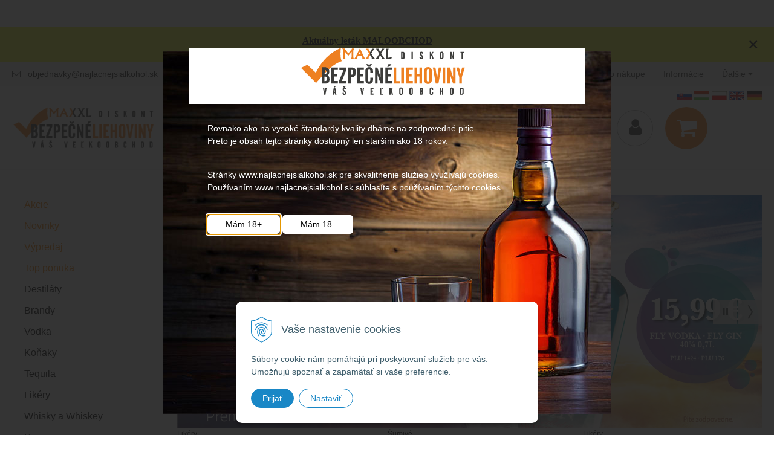

--- FILE ---
content_type: text/html; charset=windows-1250
request_url: https://www.najlacnejsialkohol.sk/
body_size: 15503
content:
<!DOCTYPE html>
<html lang="sk" class=" infotopbar-active">
<head>
		<meta http-equiv="X-UA-Compatible" content="IE=edge,chrome=1" />
		<meta name="viewport" content="width=device-width, initial-scale=1.0, maximum-scale=1.0, minimum-scale=1.0, user-scalable=no" />
		
		<meta charset="windows-1250" />
		<title>Najlacnejší alkohol.sk - obrovský výber alkoholu u nás | Alkohol</title>
		<meta name="description" content="Najlacnejší alkohol.sk - online nákup alkoholu z pohodlia domova - akcie, novinky, alkohol za skvelé ceny" />
		<meta name="keywords" content="Alkohol,Alkohol" />
		<meta name="robots" content="index,follow" />
		<meta name="googlebot" content="index,follow" />
		<meta name="author" content="NextCom.sk | Lepší biznis online" />
		<meta name="generator" content="Unisite 8.20.0 #281025" />
		<meta property="og:type" content="website" />
		<meta property="og:title" content="Najlacnejší alkohol.sk - obrovský výber alkoholu u nás" />
		<meta property="og:description" content="Najlacnejší alkohol.sk - online nákup alkoholu z pohodlia domova - akcie, novinky, alkohol za skvelé ceny" />
		<meta property="og:url" content="https://www.najlacnejsialkohol.sk/eshop.xhtml" />
		<meta property="og:locale" content="sk_SK" />
		<meta property="og:site_name" content="Alkohol" />
		<meta name="twitter:domain" content="www.najlacnejsialkohol.sk" />

		<link href="https://www.najlacnejsialkohol.sk/Data/1817/favicon.ico" type="image/x-icon" rel="icon" />
		<link href="https://www.najlacnejsialkohol.sk/Data/1817/favicon.ico" type="image/x-icon" rel="shortcut icon" />
		<link rel="stylesheet" type="text/css" href="/Data/1817/Cache/Css/site_977eb37b.css" />
		<link rel="stylesheet" type="text/css" href="/SiteJay2.0/JScript/Fancybox3/jquery.fancybox.min.css" />
		<link rel="stylesheet" type="text/css" href="https://www.najlacnejsialkohol.sk/SiteJay2.0/Modules/Weby340/HeroSlider/Heroslider.css" />
		<link rel="stylesheet" type="text/css" href="https://www.najlacnejsialkohol.sk/SiteJay2.0/Modules/Weby340/HeroSlider/camera.css?t=1" />
		<link rel="stylesheet" type="text/css" href="/Data/1817/Cache/Css/heroslider_61a9a42b.css" />
		<link rel="stylesheet" type="text/css" href="/Data/1817/Cache/Css/infopanel_a0245afc.css" />
		<script src="/SiteJay2.0/jquery-3.7.1.min.js"></script>
		<script src="/SiteJay2.0/JScript/Fancybox3/jquery.fancybox.min.js"></script>
		<script src="/SiteJay2.0/JScript/jquery.mousewheel-3.0.6.pack.js"></script>
		<script src="/Data/1817/Cache/Script/common_5fecc569.js"></script>
		<script src="/Data/1817/Cache/Script/CookieConsent_6224c920.js"></script>
		<script src="/Data/1817/Cache/Script/skin_4c368dd2.js"></script>
		<script src="/Data/1817/Cache/Script/custom_6f6d32ce.js"></script>
		<script src="/Data/1817/Cache/Script/categories_menu_script_3eefc370.js"></script>
		<script src="/Data/1817/Cache/Script/camera.min.js_35233bbc.js"></script>
		<script src="/Data/1817/Cache/Script/jquery.easing.1.3.js_3ae228e7.js"></script>
		<script src="/Data/1817/Cache/Script/camera_eada7bc7.js"></script>
		<script src="/Data/1817/Cache/Script/shop_content_scripts_9cfc4f94.js"></script>
		<script src="https://www.najlacnejsialkohol.sk/SiteJay2.0/jquery_tipsy.js"></script>
		<script type="text/javascript">
$(document).ready(function() {
                    $('.top-infobar-close').on('click', function() {
                        var expiry = new Date();
                        expiry.setTime(expiry.getTime() + 0 );
                        var expiresDate = expiry.toUTCString();
                        setCookie('cs-infobar', 1, '0');
                        $('#top-infobar').slideUp();
                    });
                });

//<![CDATA[
var _hwq = _hwq || [];
    _hwq.push(['setKey', 'BEEA2044B4CC5E2556432CE1E5EF9175']);_hwq.push(['showWidget', '2', '16312', 'www.najlacnejsialkohol.sk/', 'najlacnejsialkohol-sk']);(function() {
    var ho = document.createElement('script'); ho.type = 'text/javascript'; ho.async = true;
    ho.src = 'https://sk.im9.cz/direct/i/gjs.php?n=wdgt&sak=BEEA2044B4CC5E2556432CE1E5EF9175';
    var s = document.getElementsByTagName('script')[0]; s.parentNode.insertBefore(ho, s);
})();
//]]>

		</script>

		<link rel="stylesheet" type="text/css" href="/Data/default/UserFiles/font-awesome/css/font-awesome.min.css" />
		<link rel="stylesheet" type="text/css" href="/Data/default/UserFiles/js/slick/slick.css" />
        <link rel="stylesheet" type="text/css" href="/Data/default/UserFiles/js/slick/slick-theme.css" />
        <link rel="stylesheet" type="text/css" href="/Data/default/UserFiles/js/lightslider/lightslider.min.css" />
	<meta name="google-site-verification" content="c4auYCdOA_AU9ekclriyTpRSSt_sjb3ZkYPBYVxBNpY" /><!-- Global site tag (gtag.js) - Google Analytics -->
<script async src="https://www.googletagmanager.com/gtag/js?id=G-X7PCKHB13X"></script>
<script>
  window.dataLayer = window.dataLayer || [];
  function gtag(){dataLayer.push(arguments);}
  gtag("js", new Date());

  gtag("consent", "default", {
    "ad_storage": "denied",
    "analytics_storage": "denied"
  });  
  
  gtag('config', 'G-X7PCKHB13X');
</script></head>

	<body id="page35152" class="matrix-skin"><div id="top-infobar" class="ti-pos-top" role="region" aria-label="Upozornenie"><div class="top-infobar-content"><p style="margin-bottom:13px"><a href="/Data/1817/UserFiles/letak/letak%20mo%20januar2026.jpg" target="_blank"><strong><span style="font-size:11pt"><span style="line-height:115%"><span style="font-family:Calibri,&quot;sans-serif&quot;">Aktuálny leták MALOOBCHOD</span></span></span></strong></a></p> </div><button type="button" class="top-infobar-close" aria-label="Zavrieť upozornenie">&times;</button></div>
        <div class="site-overlay"></div>
        
            <div id="container-main">
                <header class="header">
                    <div class="head">
                      
<div id="sjm-s-hlavicka"><div class="logo-wrapper">
    <p id="logo"><a href="/"><img src="/Data/1817/UserFiles/images/logo.png" alt="Alkohol" srcset="" width="290" height="78"></a></p>
    <p class="slogan"><span>NAJLACNEJSIALKOHOL.SK</span></p>
</div>


    
        <ul class="info-row">
            
            
            <li class="info-row-mail" translate="no"><i class="fa fa-envelope-o"></i> <a href="mailto:objednavky@najlacnejsialkohol.sk">objednavky@najlacnejsialkohol.sk</a></li>
            <li class="info-row-phone" translate="no"><i class="fa fa-phone"></i> <a href="tel:+421918389755">+421 918 389 755 </a></li>
            
        </ul>
    

</div>

                      <div class="icons">
                          <div id="ico-menu"><a href="javascript:void(0)"><i class="fa fa-bars"></i> Menu</a></div>
                          <div id="ico-search"><a href="javascript:void(0)"><i class="fa fa-search"></i></a></div>
                          <div id="main-login">
<div id="sjm-s-login-top"><div class="Shop-login">
    <div><i class="fa fa-user"></i></div>
    
        <ul data-text="Môj účet">
            <li class="user"><a href="https://www.najlacnejsialkohol.sk/eshop/action/enterlogin.xhtml" rel="nofollow">Prihlásiť</a></li>
            
                <li class="reg"><a href="https://www.najlacnejsialkohol.sk/eshop/action/registration.xhtml" rel="nofollow">Registrácia</a></li>
            
            
        </ul>
    
    
</div></div>
</div>
                          <div id="main-cart">
<div id="sjm-s-kosik"><div id="kosik">
     <a href="https://www.najlacnejsialkohol.sk/eshop/action/cart.xhtml" class="caq-0" title="Košík">
     <span class="kosik-ico"><i class="fa fa-shopping-cart"></i></span>
     
     </a>
</div></div>
</div>
                      </div>
                      <div id="main-search">
<div id="sjm-s-vyhladavanie">
	
                <script type="text/javascript">
                    /* <![CDATA[ */

                    displayBoxIndex = -1;
                    var SearchNavigate = function(diff) {
                        displayBoxIndex += diff;
                        var oBoxCollection = $(".suggestSearchContent:not(.suggestSearchHeader):not(.suggestSearchFooter) p");
                        if(!oBoxCollection.length){
                            return;
                        }
                        if (displayBoxIndex >= oBoxCollection.length)
                            displayBoxIndex = 0;
                        if (displayBoxIndex < 0)
                            displayBoxIndex = oBoxCollection.length - 1;
                        var cssClass = "search-selected-item";
                        oBoxCollection.removeClass(cssClass).eq(displayBoxIndex).addClass(cssClass);
                        oBoxCollection.eq(displayBoxIndex)[0].scrollIntoView({ 
                            block: 'nearest',
                            inline: 'nearest',
                            behavior: 'smooth'
                        });
                    }

                        var timeoutsearch;
                        function getXmlHttpRequestObject() {
                            if (window.XMLHttpRequest) {
                                return new XMLHttpRequest();
                            } else if(window.ActiveXObject) {
                                return new ActiveXObject("Microsoft.XMLHTTP");
                            } else {
                            }
                        }

                        var searchReq = getXmlHttpRequestObject();

                        function searchSuggest() {
                            if (searchReq.readyState == 4 || searchReq.readyState == 0) {
                                var str = escape(encodeURI(document.getElementById('searchstringid').value));
                                //$('#search_suggest').html('<div class="suggest_wrapper loading"><img src="/Images/loading.gif" alt="loading" /></div>');
                                var stockOnly = '0';
                                if (document.getElementById('searchStockOnlyId') != null && document.getElementById('searchStockOnlyId').checked == true)
                                    stockOnly = '1';

                                searchReq.open("GET", 'https://www.najlacnejsialkohol.sk/suggestsearch/chckprm/suggest/search/' + str + '/stock/' + stockOnly + '.xhtml', true);
                                searchReq.onreadystatechange = handleSearchSuggest;
                                searchReq.send(null);
                            }
                            clearTimeout(timeoutsearch);
                        }

                        function handleSearchSuggest() {
                            if (searchReq.readyState == 4) {
                                var ss = document.getElementById('search_suggest')
                                ss.innerHTML = '';
                                ss.innerHTML = searchReq.responseText;

                                if(ss.innerHTML.length)
                                    ss.innerHTML = '<div class="suggest_wrapper">' + ss.innerHTML + '</div>';
                            }
                        }

                        $(document).ready(function(){

                            $('body').on('click', function () {
                                $('#search_suggest').html('');
                            });

                            $('form.search').on('click', function(e){
                                e.stopPropagation();
                            });

                            $('#searchstringid').attr('autocomplete','off').on('keyup click', function(e) {

                                if (e.keyCode == 40)
                                {
                                    e.preventDefault()
                                    SearchNavigate(1);
                                }
                                else if(e.keyCode==38)
                                {
                                    e.preventDefault()
                                    SearchNavigate(-1);
                                } else if(e.keyCode==13){

                                    if($("p.search-selected-item").length){
                                        e.preventDefault();
                                        location.href=$("p.search-selected-item a").attr("href");
                                    }

                                } else {
                                    if(timeoutsearch) {
                                        clearTimeout(timeoutsearch);
                                        timeoutsearch = null;
                                    }
                                    if($.trim($("#searchstringid").val()) !== ""){
                                        timeoutsearch = setTimeout(searchSuggest, 200);
                                    }
                                    else {
                                        var ss = document.getElementById('search_suggest')
                                        ss.innerHTML = '';                                    
                                    }
                                }
                            });
                        });
                    /* ]]> */
                </script>

<form action="https://www.najlacnejsialkohol.sk/index.php?page=35152" method="get" class="search">
  <span class="input"><input type="text" name="searchstring" value="" class="SearchInput" id="searchstringid" placeholder="Hľadaný výraz" /><input type="hidden" name="searchtype" value="all" /></span>
  <input type="hidden" name="searchsubmit" value="1" />
  <div id="search_suggest"></div>
    
  <span class="submit"><input type="hidden" name="action" value="search" /><input type="hidden" name="cid" value="0" /><input type="hidden" name="page" value="35152" /><input type="submit" name="searchsubmit" value="Hľadaj" class="SearchSubmit" /></span>  
</form></div>
</div>
                      <div class="mbmenu clearfix" id="menu-main">
                        <div class="content"><nav>
<div id="sjm-s-menu-vodorovne"><ul id="m-smenuvodorovne" class="sjMenu"><li class="no-selected"><a href="https://www.najlacnejsialkohol.sk/dorucenie.xhtml">Doručenie je možné len v rámci SR</a></li><li class="selected"><a href="https://www.najlacnejsialkohol.sk">Úvodná strana</a></li><li class="no-selected"><a href="https://www.najlacnejsialkohol.sk/o-nas.xhtml">O nás</a></li><li class="no-selected"><a href="https://www.najlacnejsialkohol.sk/vsetko-o-nakupe.xhtml">Všetko o nákupe</a><ul><li class="no-selected"><a href="https://www.najlacnejsialkohol.sk/ochrana-osobnych-udajov.xhtml">Ochrana osobných údajov</a></li><li class="no-selected"><a href="https://www.najlacnejsialkohol.sk/obchodne-podmienky.xhtml">Obchodné podmienky</a></li><li class="no-selected"><a href="https://www.najlacnejsialkohol.sk/platba-a-doprava.xhtml">Možnosti platby a doprava</a></li><li class="no-selected"><a href="https://www.najlacnejsialkohol.sk/reklamacny-poriadok.xhtml">Reklamačný poriadok</a></li></ul></li><li class="no-selected"><a href="https://www.najlacnejsialkohol.sk/informacie.xhtml">Informácie</a></li><li class="no-selected"><a href="https://www.najlacnejsialkohol.sk/kontakt.xhtml">Kontakt</a></li><li class="no-selected"><a href="https://www.najlacnejsialkohol.sk/predajne.xhtml">Predajne</a></li></ul></div>
</nav></div>
                      </div>
                  </div>
                </header>
                <div id="container-outer">
                    <div id="container" class="clearfix">
                        <main id="content">
                            
                                <div class="top-image">
<div id="sjm-d-91885"><div class="main-banner-box" style="background: #fbfffe;overflow:hidden;"><div class="camera_wrap" id="camera_wrap_28"><div data-src="/Data/1817/UserFiles/letak/FLY_VODKA_834x354.jpg.90.webp"><div class="camera_caption fadeIn">
                                <a href="https://www.najlacnejsialkohol.sk/eshop/fly-vodka-40-07l/p-3421976.xhtml"  target="_blank"></a>

                                 </div></div><div data-src="/Data/1817/UserFiles/letak/ALEXANDRION_834x354-01.jpg.90.webp"><div class="camera_caption fadeIn">
                                <a href="https://www.najlacnejsialkohol.sk/eshop/alexandrion-5-375-07l-12ks/p-5647552.xhtml"  target="_blank"></a>

                                 </div></div><div data-src="/Data/1817/UserFiles/letak/ZBOJNICKA_BOR_VODKA_1L_834x354.jpg.90.webp"><div class="camera_caption fadeIn">
                                <a href="https://www.najlacnejsialkohol.sk/eshop/zbojnicka-slivovica-52-1l/p-5124002.xhtml"  target="_blank"></a>

                                 </div></div><div data-src="/Data/1817/UserFiles/letak/WEB_BANNER-02.jpg.90.webp"><div class="camera_caption fadeIn">
                                <a href="https://www.najlacnejsialkohol.sk/eshop/tatratea-35-original-light-07l/p-5541905.xhtml"  target="_blank"></a>

                                 </div></div><div data-src="/Data/1817/UserFiles/banner/WEB_BANNER-03.jpg.90.webp"><div class="camera_caption fadeIn">
                                <a href="https://www.najlacnejsialkohol.sk/eshop/tatratea-52-07l-modranska-limedicia/p-5499351.xhtml"  target="_blank"></a>

                                 </div></div><div data-src="/Data/1817/UserFiles/HRUSKOVICA_JELINEK_834x354.jpg.90.webp"><div class="camera_caption fadeIn">
                                <a href="https://www.najlacnejsialkohol.sk/eshop/hruskovice-wiliams-42-07l-budik/p-4652396.xhtml"  target="_blank"></a>

                                 </div></div><div data-src="/Data/1817/UserFiles/clanky/totTSARSKAYA_VODKA_834x354_(1).jpg.90.webp"><div class="camera_caption fadeIn">
                                <a href="https://www.najlacnejsialkohol.sk/eshop/vodka-tsarskaya-charka-silver-40-05l/p-5565369.xhtml"  target="_blank"></a>

                                 </div></div></div></div></div>
</div>
                                <div class="basic001">

<div class="title"><h1>Alkohol</h1></div>


<div class="content">
<div id="sjm-d-72787">        <div class="ShopContent">
<!-- SJ_Modules_Shop_Content ***start*** --><div class="ShopIntro">
	<div class="container">
        

        
        
        
    </div>
    <div class="StateSections clearfix">
	    
	
		
			
    <div class="home-scroller">
		<div class="TopOffer Default">
		    <div class="title"><h2>Top ponuka</h2></div>
	        <div class="scrollable">
	<div class="Product">
    <form action="https://www.najlacnejsialkohol.sk/eshop/order/5312779.xhtml" data-mincountval="0" data-mincountmultiplyval="false" id="id5312779" method="post">

    	<p class="in-category">Likéry</p>

        <div class="ImageWrapper">
        	<div class="ProductImage">
            	<a href="https://www.najlacnejsialkohol.sk/eshop/csaszarkorte-liker-195-05l-12ks/p-5312779.xhtml">
								<picture>
									
									<img src="/obchod_homedir/data/1819/obrazky/male_obrazky/Cisarska%20Hruska%200%2C5l.jpg" alt="Császárkorte likér 19,5% 0,5L/12ks" title="Császárkorte likér 19,5% 0,5L/12ks" id="ProductImage5312779" loading="lazy" />
									</picture>
                	<span class="stickers">
                        
                            
                                
                                
                                
                                <span class="sticker sticker-topoffer">Top ponuka</span>
                                
                            
                        

                        
                            
                        

                        

                        
                    </span>
                    
            	</a>
            </div>
        </div>
        <div class="ProductContent">
	        <div class="ContentIn">
	            <h3 class="product-name" ><a href="https://www.najlacnejsialkohol.sk/eshop/csaszarkorte-liker-195-05l-12ks/p-5312779.xhtml" title="Császárkorte likér 19,5% 0,5L/12ks">Császárkorte likér 19,5% 0,5L/12ks</a></h3>
		        <div class="ProductDescription">
		            <div class="small-description">Császárkorte likér 19,5% 0,5L/</div>
		        </div>
		    </div>
            
            <div class="ShopIcons">
            	
		            <div class="price">

									<div class="price-row-1">
													
															<div class="price-with-vat">
																	
																	<strong id="PriceWithVAT5312779" class="main-price">5,18 €</strong> <span class="dph">s DPH / ks</span>
															</div>
													
													
													
															
																	<div class="price-without-vat"><strong id="PriceWithoutVAT5312779" class="main-price">4,21 €</strong> <span class="dph">bez DPH / ks</span></div>
															
													
													

													
											</div>
											
											
							</div>
		            
			            
				            
				                    <div class="ProductButtons">
				                       	
					                        <button type="submit" name="add-button" id="AddToCart5312779" aria-label="Pridať do košíka"><span class="icon" data-title="Pridať do košíka"><i class="fa fa-shopping-cart"></i></span>
                                            </button>
					                    
				                       	
				                        <span class="mnozstvo">
				                        	<input type="text" size="5" value="1" name="quantity" id="Quantity5312779" class="Quantity noEnterSubmit" />
				                        	
				                        		<label for="Quantity5312779">ks</label>
				                        	
				                            <span class="cplus">+</span>
                                            <span class="cminus">-</span>
				                        </span>
				                    </div>
				                    <span id="StockWarning5312779" class="stockwarning"></span>
				            
				        
				    
			        
			      
			      
	            <div class="clear"></div>
	    	</div>
	    	<div class="bottom">
		    	
					<div class="delivery-info"><strong id="StockCountText5312779">                        <span style="color: #00aa00">Na sklade</span></strong></div>
				
				<div class="order-number">Obj. čislo: <span id="OrderNumber5312779">7254</span></div>
			</div>
			
	    </div>
    </form>
    
</div>

	<div class="Product">
    <form action="https://www.najlacnejsialkohol.sk/eshop/order/5446560.xhtml" data-mincountval="0" data-mincountmultiplyval="false" id="id5446560" method="post">

    	<p class="in-category">Šumivé</p>

        <div class="ImageWrapper">
        	<div class="ProductImage">
            	<a href="https://www.najlacnejsialkohol.sk/eshop/vino-prosecco-doc-celsole-friztappo-stelvin-srub075l/p-5446560.xhtml">
								<picture>
									
									<img src="/obchod_homedir/data/1819/obrazky/male_obrazky/celsole.jpg" alt="Víno Prosecco DOC Celsole friz.Tappo stelvin šrub.0,75L" title="Víno Prosecco DOC Celsole friz.Tappo stelvin šrub.0,75L" id="ProductImage5446560" loading="lazy" />
									</picture>
                	<span class="stickers">
                        
                            
                                
                                
                                
                                <span class="sticker sticker-topoffer">Top ponuka</span>
                                
                            
                        

                        
                            
                        

                        

                        
                    </span>
                    
            	</a>
            </div>
        </div>
        <div class="ProductContent">
	        <div class="ContentIn">
	            <h3 class="product-name" ><a href="https://www.najlacnejsialkohol.sk/eshop/vino-prosecco-doc-celsole-friztappo-stelvin-srub075l/p-5446560.xhtml" title="Víno Prosecco DOC Celsole friz.Tappo stelvin šrub.0,75L">Víno Prosecco DOC Celsole friz.Tappo stelvin šrub.0,75L</a></h3>
		        <div class="ProductDescription">
		            <div class="small-description">Víno Prosecco DOC Celsole friz.Tappo stelvin šrub.0,75L</div>
		        </div>
		    </div>
            
            <div class="ShopIcons">
            	
		            <div class="price">

									<div class="price-row-1">
													
															<div class="price-with-vat">
																	
																	<strong id="PriceWithVAT5446560" class="main-price">4,49 €</strong> <span class="dph">s DPH / ks</span>
															</div>
													
													
													
															
																	<div class="price-without-vat"><strong id="PriceWithoutVAT5446560" class="main-price">3,65 €</strong> <span class="dph">bez DPH / ks</span></div>
															
													
													

													
											</div>
											
											
							</div>
		            
			            
				            
				                    <div class="ProductButtons">
				                       	
					                        <button type="submit" name="add-button" id="AddToCart5446560" aria-label="Pridať do košíka"><span class="icon" data-title="Pridať do košíka"><i class="fa fa-shopping-cart"></i></span>
                                            </button>
					                    
				                       	
				                        <span class="mnozstvo">
				                        	<input type="text" size="5" value="1" name="quantity" id="Quantity5446560" class="Quantity noEnterSubmit" />
				                        	
				                        		<label for="Quantity5446560">ks</label>
				                        	
				                            <span class="cplus">+</span>
                                            <span class="cminus">-</span>
				                        </span>
				                    </div>
				                    <span id="StockWarning5446560" class="stockwarning"></span>
				            
				        
				    
			        
			      
			      
	            <div class="clear"></div>
	    	</div>
	    	<div class="bottom">
		    	
					<div class="delivery-info"><strong id="StockCountText5446560">                        <span style="color: #00aa00">Na sklade</span></strong></div>
				
				<div class="order-number">Obj. čislo: <span id="OrderNumber5446560">7450</span></div>
			</div>
			
	    </div>
    </form>
    
</div>

	<div class="Product">
    <form action="https://www.najlacnejsialkohol.sk/eshop/order/5447567.xhtml" data-mincountval="0" data-mincountmultiplyval="false" id="id5447567" method="post">

    	<p class="in-category">Likéry</p>

        <div class="ImageWrapper">
        	<div class="ProductImage">
            	<a href="https://www.najlacnejsialkohol.sk/eshop/jagermeister-orange-33-07l/p-5447567.xhtml">
								<picture>
									
									<img src="/obchod_homedir/data/1819/obrazky/male_obrazky/jagorange.jpg" alt="Jägermeister Orange 33% 0,7L" title="Jägermeister Orange 33% 0,7L" id="ProductImage5447567" loading="lazy" />
									</picture>
                	<span class="stickers">
                        
                            
                                
                                
                                
                                <span class="sticker sticker-topoffer">Top ponuka</span>
                                
                            
                        

                        
                            
                        

                        

                        
                    </span>
                    
            	</a>
            </div>
        </div>
        <div class="ProductContent">
	        <div class="ContentIn">
	            <h3 class="product-name" ><a href="https://www.najlacnejsialkohol.sk/eshop/jagermeister-orange-33-07l/p-5447567.xhtml" title="Jägermeister Orange 33% 0,7L">Jägermeister Orange 33% 0,7L</a></h3>
		        <div class="ProductDescription">
		            <div class="small-description">Jägermeister Orange 33% 0,7L</div>
		        </div>
		    </div>
            
            <div class="ShopIcons">
            	
		            <div class="price">

									<div class="price-row-1">
													
															<div class="price-with-vat">
																	
																	<strong id="PriceWithVAT5447567" class="main-price">15,04 €</strong> <span class="dph">s DPH / ks</span>
															</div>
													
													
													
															
																	<div class="price-without-vat"><strong id="PriceWithoutVAT5447567" class="main-price">12,23 €</strong> <span class="dph">bez DPH / ks</span></div>
															
													
													

													
											</div>
											
											
							</div>
		            
			            
				            
				                    <div class="ProductButtons">
				                       	
					                        <button type="submit" name="add-button" id="AddToCart5447567" aria-label="Pridať do košíka"><span class="icon" data-title="Pridať do košíka"><i class="fa fa-shopping-cart"></i></span>
                                            </button>
					                    
				                       	
				                        <span class="mnozstvo">
				                        	<input type="text" size="5" value="1" name="quantity" id="Quantity5447567" class="Quantity noEnterSubmit" />
				                        	
				                        		<label for="Quantity5447567">ks</label>
				                        	
				                            <span class="cplus">+</span>
                                            <span class="cminus">-</span>
				                        </span>
				                    </div>
				                    <span id="StockWarning5447567" class="stockwarning"></span>
				            
				        
				    
			        
			      
			      
	            <div class="clear"></div>
	    	</div>
	    	<div class="bottom">
		    	
					<div class="delivery-info"><strong id="StockCountText5447567">                        <span style="color: #00aa00">Na sklade</span></strong></div>
				
				<div class="order-number">Obj. čislo: <span id="OrderNumber5447567">9562</span></div>
			</div>
			
	    </div>
    </form>
    
</div>

	<div class="Product">
    <form action="https://www.najlacnejsialkohol.sk/eshop/order/5316474.xhtml" data-mincountval="0" data-mincountmultiplyval="false" id="id5316474" method="post">

    	<p class="in-category">Whisky a Whiskey</p>

        <div class="ImageWrapper">
        	<div class="ProductImage">
            	<a href="https://www.najlacnejsialkohol.sk/eshop/wh-goldcock-10y-492-07l/p-5316474.xhtml">
								<picture>
									
									<img src="/obchod_homedir/data/1819/obrazky/male_obrazky/dolfcock.jpg" alt="Wh Goldcock 10y 49,2% 0,7L" title="Wh Goldcock 10y 49,2% 0,7L" id="ProductImage5316474" loading="lazy" />
									</picture>
                	<span class="stickers">
                        
                            
                                
                                
                                
                                <span class="sticker sticker-topoffer">Top ponuka</span>
                                
                            
                        

                        
                            
                        

                        

                        
                    </span>
                    
            	</a>
            </div>
        </div>
        <div class="ProductContent">
	        <div class="ContentIn">
	            <h3 class="product-name" ><a href="https://www.najlacnejsialkohol.sk/eshop/wh-goldcock-10y-492-07l/p-5316474.xhtml" title="Wh Goldcock 10y 49,2% 0,7L">Wh Goldcock 10y 49,2% 0,7L</a></h3>
		        <div class="ProductDescription">
		            <div class="small-description">Wh Goldcock 10y 49,2% 0,7L</div>
		        </div>
		    </div>
            
            <div class="ShopIcons">
            	
		            <div class="price">

									<div class="price-row-1">
													
															<div class="price-with-vat">
																	
																	<strong id="PriceWithVAT5316474" class="main-price">36,30 €</strong> <span class="dph">s DPH / ks</span>
															</div>
													
													
													
															
																	<div class="price-without-vat"><strong id="PriceWithoutVAT5316474" class="main-price">29,51 €</strong> <span class="dph">bez DPH / ks</span></div>
															
													
													

													
											</div>
											
											
							</div>
		            
			            
				            
				                    <div class="ProductButtons">
				                       	
					                        <button type="submit" name="add-button" id="AddToCart5316474" aria-label="Pridať do košíka"><span class="icon" data-title="Pridať do košíka"><i class="fa fa-shopping-cart"></i></span>
                                            </button>
					                    
				                       	
				                        <span class="mnozstvo">
				                        	<input type="text" size="5" value="1" name="quantity" id="Quantity5316474" class="Quantity noEnterSubmit" />
				                        	
				                        		<label for="Quantity5316474">ks</label>
				                        	
				                            <span class="cplus">+</span>
                                            <span class="cminus">-</span>
				                        </span>
				                    </div>
				                    <span id="StockWarning5316474" class="stockwarning"></span>
				            
				        
				    
			        
			      
			      
	            <div class="clear"></div>
	    	</div>
	    	<div class="bottom">
		    	
					<div class="delivery-info"><strong id="StockCountText5316474">                        <span style="color: #00aa00">Na sklade</span></strong></div>
				
				<div class="order-number">Obj. čislo: <span id="OrderNumber5316474">7258</span></div>
			</div>
			
	    </div>
    </form>
    
</div>
</div>
	        
	            <div class="more-products"><a href="https://www.najlacnejsialkohol.sk/eshop/action/addprd/topoffer/1.xhtml">Viac produktov <i class="fa fa-angle-right"></i></a></div>
	        
		</div>
    </div>

		
	
		
			
    <div class="home-scroller">
		<div class="Actions Default">
		    <div class="title"><h2>Akcie</h2></div>
	        <div class="scrollable">
	<div class="Product">
    <form action="https://www.najlacnejsialkohol.sk/eshop/order/5445012.xhtml" data-mincountval="0" data-mincountmultiplyval="false" id="id5445012" method="post">

    	<p class="in-category">Tmavý Rum</p>

        <div class="ImageWrapper">
        	<div class="ProductImage">
            	<a href="https://www.najlacnejsialkohol.sk/eshop/bozkov-republika-exclusive-tuba-38-07l/p-5445012.xhtml">
								<picture>
									
									<img src="/obchod_homedir/data/1819/obrazky/male_obrazky/bozkovrepexc.jpg" alt="Božkov Republika exclusive TUBA 38% 0,7L" title="Božkov Republika exclusive TUBA 38% 0,7L" id="ProductImage5445012" loading="lazy" />
									</picture>
                	<span class="stickers">
                        
                            
                                <span class="sticker sticker-action">Akcia</span>
                                
                                
                                
                                
                            
                        

                        
                            
                        

                        

                        
                    </span>
                    
            	</a>
            </div>
        </div>
        <div class="ProductContent">
	        <div class="ContentIn">
	            <h3 class="product-name" ><a href="https://www.najlacnejsialkohol.sk/eshop/bozkov-republika-exclusive-tuba-38-07l/p-5445012.xhtml" title="Božkov Republika exclusive TUBA 38% 0,7L">Božkov Republika exclusive TUBA 38% 0,7L</a></h3>
		        <div class="ProductDescription">
		            <div class="small-description">Božkov Republika exclusive TUBA 38% 0,7L</div>
		        </div>
		    </div>
            
            <div class="ShopIcons">
            	
		            <div class="price">

									<div class="price-row-1">
													
															<div class="price-with-vat">
																	
																	<strong id="PriceWithVAT5445012" class="main-price">20,17 €</strong> <span class="dph">s DPH / ks</span>
															</div>
													
													
													
															
																	<div class="price-without-vat"><strong id="PriceWithoutVAT5445012" class="main-price">16,40 €</strong> <span class="dph">bez DPH / ks</span></div>
															
													
													

													
											</div>
											
											
							</div>
		            
			            
				            
				                    <div class="ProductButtons">
				                       	
					                        <button type="submit" name="add-button" id="AddToCart5445012" aria-label="Pridať do košíka"><span class="icon" data-title="Pridať do košíka"><i class="fa fa-shopping-cart"></i></span>
                                            </button>
					                    
				                       	
				                        <span class="mnozstvo">
				                        	<input type="text" size="5" value="1" name="quantity" id="Quantity5445012" class="Quantity noEnterSubmit" />
				                        	
				                        		<label for="Quantity5445012">ks</label>
				                        	
				                            <span class="cplus">+</span>
                                            <span class="cminus">-</span>
				                        </span>
				                    </div>
				                    <span id="StockWarning5445012" class="stockwarning"></span>
				            
				        
				    
			        
			      
			      
	            <div class="clear"></div>
	    	</div>
	    	<div class="bottom">
		    	
					<div class="delivery-info"><strong id="StockCountText5445012">                        <span style="color: #00aa00">Na sklade</span></strong></div>
				
				<div class="order-number">Obj. čislo: <span id="OrderNumber5445012">9242</span></div>
			</div>
			
	    </div>
    </form>
    
</div>

	<div class="Product">
    <form action="https://www.najlacnejsialkohol.sk/eshop/order/3401431.xhtml" data-mincountval="0" data-mincountmultiplyval="false" id="id3401431" method="post">

    	<p class="in-category">Čistá Vodka</p>

        <div class="ImageWrapper">
        	<div class="ProductImage">
            	<a href="https://www.najlacnejsialkohol.sk/eshop/absolut-vod-40-07l/p-3401431.xhtml">
								<picture>
									
									<img src="/obchod_homedir/data/1819/obrazky/male_obrazky/0.jpg217c4d61-e5d5-43b4-a56c-7f073bad3a7cOriginal.jpg" alt="Absolut vod. 40% 0,7L" title="Absolut vod. 40% 0,7L" id="ProductImage3401431" loading="lazy" />
									</picture>
                	<span class="stickers">
                        
                            
                                <span class="sticker sticker-action">Akcia</span>
                                
                                
                                
                                
                            
                        

                        
                            
                        

                        

                        
                    </span>
                    
            	</a>
            </div>
        </div>
        <div class="ProductContent">
	        <div class="ContentIn">
	            <h3 class="product-name" ><a href="https://www.najlacnejsialkohol.sk/eshop/absolut-vod-40-07l/p-3401431.xhtml" title="Absolut vod. 40% 0,7L">Absolut vod. 40% 0,7L</a></h3>
		        <div class="ProductDescription">
		            <div class="small-description">Absolut je nesmierne hrdá na svoje švédske korene.</div>
		        </div>
		    </div>
            
            <div class="ShopIcons">
            	
		            <div class="price">

									<div class="price-row-1">
													
															<div class="price-with-vat">
																	
																	<strong id="PriceWithVAT3401431" class="main-price">15,70 €</strong> <span class="dph">s DPH / ks</span>
															</div>
													
													
													
															
																	<div class="price-without-vat"><strong id="PriceWithoutVAT3401431" class="main-price">12,76 €</strong> <span class="dph">bez DPH / ks</span></div>
															
													
													

													
											</div>
											
											
							</div>
		            
			            
				            
				                    <div class="ProductButtons">
				                       	
					                        <button type="submit" name="add-button" id="AddToCart3401431" aria-label="Pridať do košíka"><span class="icon" data-title="Pridať do košíka"><i class="fa fa-shopping-cart"></i></span>
                                            </button>
					                    
				                       	
				                        <span class="mnozstvo">
				                        	<input type="text" size="5" value="1" name="quantity" id="Quantity3401431" class="Quantity noEnterSubmit" />
				                        	
				                        		<label for="Quantity3401431">ks</label>
				                        	
				                            <span class="cplus">+</span>
                                            <span class="cminus">-</span>
				                        </span>
				                    </div>
				                    <span id="StockWarning3401431" class="stockwarning"></span>
				            
				        
				    
			        
			      
			      
	            <div class="clear"></div>
	    	</div>
	    	<div class="bottom">
		    	
					<div class="delivery-info"><strong id="StockCountText3401431">                        <span style="color: #00aa00">Na sklade</span></strong></div>
				
				<div class="order-number">Obj. čislo: <span id="OrderNumber3401431">139</span></div>
			</div>
			
	    </div>
    </form>
    
</div>
</div>
	        
	            <div class="more-products"><a href="https://www.najlacnejsialkohol.sk/eshop/action/addprd/actval/1.xhtml">Viac produktov <i class="fa fa-angle-right"></i></a></div>
	        
		</div>
    </div>

		
		
		
			
    <div class="home-scroller">
		<div class="News Default">
		    <div class="title"><h2>Novinky</h2></div>
	        <div class="scrollable">
	<div class="Product">
    <form action="https://www.najlacnejsialkohol.sk/eshop/order/5450921.xhtml" data-mincountval="0" data-mincountmultiplyval="false" id="id5450921" method="post">

    	<p class="in-category">Škótska whisky</p>

        <div class="ImageWrapper">
        	<div class="ProductImage">
            	<a href="https://www.najlacnejsialkohol.sk/eshop/wh-grants-summer-orange-35-07l/p-5450921.xhtml">
								<picture>
									
									<img src="/obchod_homedir/data/1819/obrazky/male_obrazky/sumer%20orangewh.jpg" alt="Wh Grants Summer Orange 35% 0,7L" title="Wh Grants Summer Orange 35% 0,7L" id="ProductImage5450921" loading="lazy" />
									</picture>
                	<span class="stickers">
                        
                            
                                
                                
                                <span class="sticker sticker-new">Novinka</span>
                                
                                
                            
                        

                        
                            
                        

                        

                        
                    </span>
                    
            	</a>
            </div>
        </div>
        <div class="ProductContent">
	        <div class="ContentIn">
	            <h3 class="product-name" ><a href="https://www.najlacnejsialkohol.sk/eshop/wh-grants-summer-orange-35-07l/p-5450921.xhtml" title="Wh Grants Summer Orange 35% 0,7L">Wh Grants Summer Orange 35% 0,7L</a></h3>
		        <div class="ProductDescription">
		            <div class="small-description">Wh Grants Summer Orange 35% 0,7L</div>
		        </div>
		    </div>
            
            <div class="ShopIcons">
            	
		            <div class="price">

									<div class="price-row-1">
													
															<div class="price-with-vat">
																	
																	<strong id="PriceWithVAT5450921" class="main-price">11,87 €</strong> <span class="dph">s DPH / ks</span>
															</div>
													
													
													
															
																	<div class="price-without-vat"><strong id="PriceWithoutVAT5450921" class="main-price">9,65 €</strong> <span class="dph">bez DPH / ks</span></div>
															
													
													

													
											</div>
											
											
							</div>
		            
			            
				            
				                    <div class="ProductButtons">
				                       	
					                        <button type="submit" name="add-button" id="AddToCart5450921" aria-label="Pridať do košíka"><span class="icon" data-title="Pridať do košíka"><i class="fa fa-shopping-cart"></i></span>
                                            </button>
					                    
				                       	
				                        <span class="mnozstvo">
				                        	<input type="text" size="5" value="1" name="quantity" id="Quantity5450921" class="Quantity noEnterSubmit" />
				                        	
				                        		<label for="Quantity5450921">ks</label>
				                        	
				                            <span class="cplus">+</span>
                                            <span class="cminus">-</span>
				                        </span>
				                    </div>
				                    <span id="StockWarning5450921" class="stockwarning"></span>
				            
				        
				    
			        
			      
			      
	            <div class="clear"></div>
	    	</div>
	    	<div class="bottom">
		    	
					<div class="delivery-info"><strong id="StockCountText5450921">                        <span style="color: #00aa00">Na sklade</span></strong></div>
				
				<div class="order-number">Obj. čislo: <span id="OrderNumber5450921">9563</span></div>
			</div>
			
	    </div>
    </form>
    
</div>

	<div class="Product">
    <form action="https://www.najlacnejsialkohol.sk/eshop/order/3581336.xhtml" data-mincountval="0" data-mincountmultiplyval="false" id="id3581336" method="post">

    	<p class="in-category">Tmavý Rum</p>

        <div class="ImageWrapper">
        	<div class="ProductImage">
            	<a href="https://www.najlacnejsialkohol.sk/eshop/ron-cariba-salted-caramel-375-07l/p-3581336.xhtml">
								<picture>
									
									<img src="/obchod_homedir/data/1819/obrazky/male_obrazky/ronsalera.jpg" alt="Ron Cariba  Salted Caramel 37,5% 0,7L" title="Ron Cariba  Salted Caramel 37,5% 0,7L" id="ProductImage3581336" loading="lazy" />
									</picture>
                	<span class="stickers">
                        
                            
                                
                                
                                <span class="sticker sticker-new">Novinka</span>
                                
                                
                            
                        

                        
                            
                        

                        

                        
                    </span>
                    
            	</a>
            </div>
        </div>
        <div class="ProductContent">
	        <div class="ContentIn">
	            <h3 class="product-name" ><a href="https://www.najlacnejsialkohol.sk/eshop/ron-cariba-salted-caramel-375-07l/p-3581336.xhtml" title="Ron Cariba  Salted Caramel 37,5% 0,7L">Ron Cariba  Salted Caramel 37,5% 0,7L</a></h3>
		        <div class="ProductDescription">
		            <div class="small-description">Ron Cariba  Salted Caramel 37,5% 0,7L</div>
		        </div>
		    </div>
            
            <div class="ShopIcons">
            	
		            <div class="price">

									<div class="price-row-1">
													
															<div class="price-with-vat">
																	
																	<strong id="PriceWithVAT3581336" class="main-price">10,90 €</strong> <span class="dph">s DPH / ks</span>
															</div>
													
													
													
															
																	<div class="price-without-vat"><strong id="PriceWithoutVAT3581336" class="main-price">8,86 €</strong> <span class="dph">bez DPH / ks</span></div>
															
													
													

													
											</div>
											
											
							</div>
		            
			            
				            
				                    <div class="ProductButtons">
				                       	
					                        <button type="submit" name="add-button" id="AddToCart3581336" aria-label="Pridať do košíka"><span class="icon" data-title="Pridať do košíka"><i class="fa fa-shopping-cart"></i></span>
                                            </button>
					                    
				                       	
				                        <span class="mnozstvo">
				                        	<input type="text" size="5" value="1" name="quantity" id="Quantity3581336" class="Quantity noEnterSubmit" />
				                        	
				                        		<label for="Quantity3581336">ks</label>
				                        	
				                            <span class="cplus">+</span>
                                            <span class="cminus">-</span>
				                        </span>
				                    </div>
				                    <span id="StockWarning3581336" class="stockwarning"></span>
				            
				        
				    
			        
			      
			      
	            <div class="clear"></div>
	    	</div>
	    	<div class="bottom">
		    	
					<div class="delivery-info"><strong id="StockCountText3581336">                        <span style="color: #00aa00">Na sklade</span></strong></div>
				
				<div class="order-number">Obj. čislo: <span id="OrderNumber3581336">7149</span></div>
			</div>
			
	    </div>
    </form>
    
</div>

	<div class="Product">
    <form action="https://www.najlacnejsialkohol.sk/eshop/order/5343270.xhtml" data-mincountval="0" data-mincountmultiplyval="false" id="id5343270" method="post">

    	<p class="in-category">Dry gin</p>

        <div class="ImageWrapper">
        	<div class="ProductImage">
            	<a href="https://www.najlacnejsialkohol.sk/eshop/warners-london-dry-gin-40-07l-tuba/p-5343270.xhtml">
								<picture>
									
									<img src="/obchod_homedir/data/1819/obrazky/male_obrazky/walrnergsgin.jpg" alt="Warner´s London Dry Gin 40% 0,7L/Tuba" title="Warner´s London Dry Gin 40% 0,7L/Tuba" id="ProductImage5343270" loading="lazy" />
									</picture>
                	<span class="stickers">
                        
                            
                                
                                
                                <span class="sticker sticker-new">Novinka</span>
                                
                                
                            
                        

                        
                            
                        

                        

                        
                    </span>
                    
            	</a>
            </div>
        </div>
        <div class="ProductContent">
	        <div class="ContentIn">
	            <h3 class="product-name" ><a href="https://www.najlacnejsialkohol.sk/eshop/warners-london-dry-gin-40-07l-tuba/p-5343270.xhtml" title="Warner´s London Dry Gin 40% 0,7L/Tuba">Warner´s London Dry Gin 40% 0,7L/Tuba</a></h3>
		        <div class="ProductDescription">
		            <div class="small-description">Warner´s London Dry Gin 40% 0,7L/Tuba</div>
		        </div>
		    </div>
            
            <div class="ShopIcons">
            	
		            <div class="price">

									<div class="price-row-1">
													
															<div class="price-with-vat">
																	
																	<strong id="PriceWithVAT5343270" class="main-price">33,87 €</strong> <span class="dph">s DPH / ks</span>
															</div>
													
													
													
															
																	<div class="price-without-vat"><strong id="PriceWithoutVAT5343270" class="main-price">27,54 €</strong> <span class="dph">bez DPH / ks</span></div>
															
													
													

													
											</div>
											
											
							</div>
		            
			            
				            
				                    <div class="ProductButtons">
				                       	
					                        <button type="submit" name="add-button" id="AddToCart5343270" aria-label="Pridať do košíka"><span class="icon" data-title="Pridať do košíka"><i class="fa fa-shopping-cart"></i></span>
                                            </button>
					                    
				                       	
				                        <span class="mnozstvo">
				                        	<input type="text" size="5" value="1" name="quantity" id="Quantity5343270" class="Quantity noEnterSubmit" />
				                        	
				                        		<label for="Quantity5343270">ks</label>
				                        	
				                            <span class="cplus">+</span>
                                            <span class="cminus">-</span>
				                        </span>
				                    </div>
				                    <span id="StockWarning5343270" class="stockwarning"></span>
				            
				        
				    
			        
			      
			      
	            <div class="clear"></div>
	    	</div>
	    	<div class="bottom">
		    	
					<div class="delivery-info"><strong id="StockCountText5343270">                        <span style="color: #00aa00">Na sklade</span></strong></div>
				
				<div class="order-number">Obj. čislo: <span id="OrderNumber5343270">250</span></div>
			</div>
			
	    </div>
    </form>
    
</div>
</div>
	        
	            <div class="more-products"><a href="https://www.najlacnejsialkohol.sk/eshop/action/addprd/newval/1.xhtml">Viac produktov <i class="fa fa-angle-right"></i></a></div>
	        
		</div>
    </div>

		
	
		
			
    <div class="home-scroller">
		<div class="SellOuts Default">
		    <div class="title"><h2>Výpredaj</h2></div>
	        <div class="scrollable">
	<div class="Product">
    <form action="https://www.najlacnejsialkohol.sk/eshop/order/5190292.xhtml" data-mincountval="0" data-mincountmultiplyval="false" id="id5190292" method="post">

    	<p class="in-category">Tatratea</p>

        <div class="ImageWrapper">
        	<div class="ProductImage">
            	<a href="https://www.najlacnejsialkohol.sk/eshop/tatratea-27-aroniaablackcurrant-07l/p-5190292.xhtml">
								<picture>
									
									<img src="/obchod_homedir/data/1819/obrazky/male_obrazky/4329.jpg" alt="TATRATEA 27% Aronia&blackcurrant 0,7L" title="TATRATEA 27% Aronia&blackcurrant 0,7L" id="ProductImage5190292" loading="lazy" />
									</picture>
                	<span class="stickers">
                        
                            
                                
                                <span class="sticker sticker-sellout">Výpredaj</span>
                                
                                
                                
                            
                        

                        
                            
                        

                        

                        
                    </span>
                    
            	</a>
            </div>
        </div>
        <div class="ProductContent">
	        <div class="ContentIn">
	            <h3 class="product-name" ><a href="https://www.najlacnejsialkohol.sk/eshop/tatratea-27-aroniaablackcurrant-07l/p-5190292.xhtml" title="TATRATEA 27% Aronia&blackcurrant 0,7L">TATRATEA 27% Aronia&blackcurrant 0,7L</a></h3>
		        <div class="ProductDescription">
		            <div class="small-description">TATRATEA 27% Aronia&blackcurrant 0,7L</div>
		        </div>
		    </div>
            
            <div class="ShopIcons">
            	
		            <div class="price">

									<div class="price-row-1">
													
															<div class="price-with-vat">
																	
																	<strong id="PriceWithVAT5190292" class="main-price">14,15 €</strong> <span class="dph">s DPH / ks</span>
															</div>
													
													
													
															
																	<div class="price-without-vat"><strong id="PriceWithoutVAT5190292" class="main-price">11,50 €</strong> <span class="dph">bez DPH / ks</span></div>
															
													
													

													
											</div>
											
											
							</div>
		            
			            
				            
				                    <div class="ProductButtons">
				                       	
					                        <button type="submit" name="add-button" id="AddToCart5190292" aria-label="Pridať do košíka"><span class="icon" data-title="Pridať do košíka"><i class="fa fa-shopping-cart"></i></span>
                                            </button>
					                    
				                       	
				                        <span class="mnozstvo">
				                        	<input type="text" size="5" value="1" name="quantity" id="Quantity5190292" class="Quantity noEnterSubmit" />
				                        	
				                        		<label for="Quantity5190292">ks</label>
				                        	
				                            <span class="cplus">+</span>
                                            <span class="cminus">-</span>
				                        </span>
				                    </div>
				                    <span id="StockWarning5190292" class="stockwarning"></span>
				            
				        
				    
			        
			      
			      
	            <div class="clear"></div>
	    	</div>
	    	<div class="bottom">
		    	
					<div class="delivery-info"><strong id="StockCountText5190292">                        <span style="color: #00aa00">Na sklade</span></strong></div>
				
				<div class="order-number">Obj. čislo: <span id="OrderNumber5190292">4329</span></div>
			</div>
			
	    </div>
    </form>
    
</div>

	<div class="Product">
    <form action="https://www.najlacnejsialkohol.sk/eshop/order/3363782.xhtml" data-mincountval="0" data-mincountmultiplyval="false" id="id3363782" method="post">

    	<p class="in-category">Čistá Vodka</p>

        <div class="ImageWrapper">
        	<div class="ProductImage">
            	<a href="https://www.najlacnejsialkohol.sk/eshop/goral-vodka-master-40-07l/p-3363782.xhtml">
								<picture>
									
									<img src="/obchod_homedir/data/1819/obrazky/male_obrazky/Goral_Vodka_Master.jpg" alt="Goral vodka  MASTER 40% 0,7L" title="Goral vodka  MASTER 40% 0,7L" id="ProductImage3363782" loading="lazy" />
									</picture>
                	<span class="stickers">
                        
                            
                                
                                <span class="sticker sticker-sellout">Výpredaj</span>
                                
                                
                                
                            
                        

                        
                            
                        

                        

                        
                    </span>
                    
            	</a>
            </div>
        </div>
        <div class="ProductContent">
	        <div class="ContentIn">
	            <h3 class="product-name" ><a href="https://www.najlacnejsialkohol.sk/eshop/goral-vodka-master-40-07l/p-3363782.xhtml" title="Goral vodka  MASTER 40% 0,7L">Goral vodka  MASTER 40% 0,7L</a></h3>
		        <div class="ProductDescription">
		            <div class="small-description">Ide o 7x destilovanú a 7x filtrovanú vodku. Vodka je zároveň filtrovaná cez špeciálnu zmes obohatenú o pravý diamantový prach dovážaný z Juhoafrickej republiky.</div>
		        </div>
		    </div>
            
            <div class="ShopIcons">
            	
		            <div class="price">

									<div class="price-row-1">
													
															<div class="price-with-vat">
																	
																	<strong id="PriceWithVAT3363782" class="main-price">16,08 €</strong> <span class="dph">s DPH / ks</span>
															</div>
													
													
													
															
																	<div class="price-without-vat"><strong id="PriceWithoutVAT3363782" class="main-price">13,07 €</strong> <span class="dph">bez DPH / ks</span></div>
															
													
													

													
											</div>
											
											
							</div>
		            
			            
				            
				                    <div class="ProductButtons">
				                       	
					                        <button type="submit" name="add-button" id="AddToCart3363782" aria-label="Pridať do košíka"><span class="icon" data-title="Pridať do košíka"><i class="fa fa-shopping-cart"></i></span>
                                            </button>
					                    
				                       	
				                        <span class="mnozstvo">
				                        	<input type="text" size="5" value="1" name="quantity" id="Quantity3363782" class="Quantity noEnterSubmit" />
				                        	
				                        		<label for="Quantity3363782">ks</label>
				                        	
				                            <span class="cplus">+</span>
                                            <span class="cminus">-</span>
				                        </span>
				                    </div>
				                    <span id="StockWarning3363782" class="stockwarning"></span>
				            
				        
				    
			        
			      
			      
	            <div class="clear"></div>
	    	</div>
	    	<div class="bottom">
		    	
					<div class="delivery-info"><strong id="StockCountText3363782">                        <span style="color: #00aa00">Na sklade</span></strong></div>
				
				<div class="order-number">Obj. čislo: <span id="OrderNumber3363782">1261</span></div>
			</div>
			
	    </div>
    </form>
    
</div>
</div>
	        
	            <div class="more-products"><a href="https://www.najlacnejsialkohol.sk/eshop/action/addprd/sellval/1.xhtml">Viac produktov <i class="fa fa-angle-right"></i></a></div>
	        
		</div>
    </div>

		
		
		
		
		
	</div>
	
    
	
	
</div>
<!-- SJ_Modules_Shop_Content ***end*** --></div></div>
</div>	
</div>
<div class="base-modulebox">
	
	
	<div class="base-modulebox-content">
<div id="sjm-d-96617"><a href="https://youtu.be/BbNb1TkEDl0" target="_blank"><img alt="Video bezpečné liehoviny " src="/Data/1817/UserFiles/maxresdefault.jpg" style="width: 1280px; height: 720px;" /></a></div>
</div>
</div>
                            
                        </main>
                        <aside id="left">
                            <div class="basic003 mbmenu" id="kategorie-obchodu">
                                <div class="title"><h3><a href="javascript:void(0)"><span class="mh-small">Vyberte si kategóriu</span></a></h3></div>
                                <div class="content"><nav role="navigation">
<div id="sjm-s-kategorie-obchodu">
	
	<div class="action-categories">
		<ul class="Cat action-categories">
			<li><a href="https://www.najlacnejsialkohol.sk/eshop/action/addprd/actval/1.xhtml" title="Akcie">Akcie</a></li><li><a href="https://www.najlacnejsialkohol.sk/eshop/action/addprd/newval/1.xhtml" title="Novinky">Novinky</a></li><li><a href="https://www.najlacnejsialkohol.sk/eshop/action/addprd/sellval/1.xhtml" title="Výpredaj">Výpredaj</a></li><li><a href="https://www.najlacnejsialkohol.sk/eshop/action/addprd/topoffer/1.xhtml" title="Top ponuka">Top ponuka</a></li>
		</ul>
	</div>




	<ul id="categories-35152" class="Cat"><li id="Item-31"><a href="https://www.najlacnejsialkohol.sk/eshop/destilaty/c-31.xhtml">Destiláty</a></li><li id="Item-1"><a href="https://www.najlacnejsialkohol.sk/eshop/brandy/c-1.xhtml">Brandy</a></li><li id="Item-5"><a href="https://www.najlacnejsialkohol.sk/eshop/vodka/c-5.xhtml">Vodka</a></li><li id="Item-6"><a href="https://www.najlacnejsialkohol.sk/eshop/konaky/c-6.xhtml">Koňaky</a></li><li id="Item-7"><a href="https://www.najlacnejsialkohol.sk/eshop/tequila/c-7.xhtml">Tequila</a></li><li id="Item-2"><a href="https://www.najlacnejsialkohol.sk/eshop/likery/c-2.xhtml">Likéry</a></li><li id="Item-4"><a href="https://www.najlacnejsialkohol.sk/eshop/whisky-a-whiskey/c-4.xhtml">Whisky a Whiskey</a></li><li id="Item-8"><a href="https://www.najlacnejsialkohol.sk/eshop/rum/c-8.xhtml">Rum</a></li><li id="Item-9"><a href="https://www.najlacnejsialkohol.sk/eshop/vino-sampanske/c-9.xhtml">Víno, Šampanské</a></li><li id="Item-17"><a href="https://www.najlacnejsialkohol.sk/eshop/liehoviny/c-17.xhtml">Liehoviny</a></li><li id="Item-30"><a href="https://www.najlacnejsialkohol.sk/eshop/gin/c-30.xhtml">Gin</a></li></ul>

</div>
</nav></div>
                            </div>
                            <div class="mh">
                                <div class="info-box-left">
<div id="sjm-s-info-box-left"></div>
</div>
                                <div class="box-icons">
<div id="sjm-s-box-icons"> <div class="icons-row icons-7 icons-left mobile-simple clone-enable clearfix" id="ipanel-s-box-icons"><ul class="info-panel"><li class=""><i class="fa fa-phone"></i><div class="icons-div"><strong>Objednávky a info</strong><br />
+421 918 389 755</div></li><li class=""><i class="fa fa-truck"></i><div class="icons-div"><strong>Doprava zadarmo</strong><br />
pre objednávky nad 100 €</div></li><li class=""><i class="fa fa-clock-o"></i><div class="icons-div">Objednávka do 11 hod.<br />
<strong>expedujeme do 48 hod.</strong>

<strong>Info o stave objednávky</strong>

<strong>info@sds.sk</strong>

<strong>Zákaznícky servis: 18 108</strong>
</div></li><li class="odkaz"><a href="/Data/1817/UserFiles/letak/letak%20mo%20januar2026.jpg" target="_blank"><i class="fa fa-book"></i><div class="icons-div"><strong>Aktuálny leták</strong><br />
Maloobchod</div></a></li><li class=""><i class="fa fa-cube"></i><div class="icons-div"><p><strong>PONUKA</strong></p>

<p><span style="font-size:11pt"><span style="line-height:115%"><span style="font-family:Calibri,sans-serif">Recyklovaný výplňový materiál do balíkov,&nbsp; &nbsp;</span></span></span><span style="font-size:11pt"><span style="line-height:115%"><span style="font-family:Calibri,sans-serif">&nbsp;</span></span></span><span style="font-size:11pt"><span style="line-height:115%"><span style="font-family:Calibri,sans-serif">vhodný pre balenie Eshopu</span></span></span></p>
</div></li><li class="odkaz"><a href="https://www.facebook.com/bezpecneliehoviny/" target="_blank"><i class="fa fa-facebook-official"></i><div class="icons-div"><p>Navštívte nás na</p>

<p>&nbsp;<strong>FACEBOOKU</strong></p>
</div></a></li><li class="odkaz"><a href="https://youtu.be/HTfKnvnz3iA" target="_blank"><i class="fa fa-youtube"></i><div class="icons-div"><p>Pozrite si náše video na YOUTUBE</p>

<p>&nbsp;</p>
</div></a></li></ul>
            </div></div>
</div>
                            </div>
                        </aside><!--  end left -->
                    </div><!--  end container -->
                    <div class="box-newsletter">
<div id="sjm-s-newsletter"><div class="shop-newsletter-form clearfix" id="shop-newsletter-form">
	
		
	<div class="shop-newsletter-popup-content" id="shop-newsletter-popup-content">

	    

            <div class="shop-newsletter-popup-content-headings">
                <h3>
                    Najdôležitejšie novinky priamo na váš email
                </h3>
                <p class="sub-heading">
                    Získajte zaujímavé informácie vždy medzi prvými
                </p>
            </div>

            <div id="shop-newsletter-inputs">
                
                <div class="shop-newsletter-popup-inputs">
                    <label for="shop-newsletter-email">E-mail</label>
                    <input type="text" name="email" id="shop-newsletter-email" placeholder="Zadajte e-mail" />
                    <button id="shop-newsletter-form-submit">Odoberať</button>
                    <span id="shop-newsletter-form-message"></span>
                </div>
            </div>

        

        
            <div class="vop-text">Vaše osobné údaje (email) budeme spracovávať len za týmto účelom v súlade s platnou legislatívou a zásadami ochrany osobných údajov. Súhlas potvrdíte kliknutím na odkaz, ktorý vám pošleme na váš email. Súhlas môžete kedykoľvek odvolať písomne, emailom alebo kliknutím na odkaz z ktoréhokoľvek informačného emailu.</div>
        
	</div>
</div>

				<script>
					$('#shop-newsletter-form-submit').on('click', function() {
						var postData = {request: $('#shop-newsletter-email').val(), sessionId: '6bs7tg2l702l00lgrgbrokgh1h', source: 'link'};

						$("#shop-newsletter-form :checkbox").each(function(index){
							if(this.checked == true)
								postData[this.name] = 1;
						});
						
						$.ajax({
							url: '/newsletter-subscription.php',
							data:  postData
						})
						.done (function(data) {
						    console.log(data);
							switch(data["response"]["status"]) {
								case "ok":
									switch (data["response"]["message"]) {
                                        case "email sent":
                                            $('#shop-newsletter-inputs').html('<div class="shop-newsletter-subscribed-message">Na vašu emailovú adresu bola odoslaná žiadosť o potvrdenie.</div>');
                                            setCookie('shop-newsletter-subscribed', '1', 365);
                                            break;
                                        case "email not sent":
                                            $('#shop-newsletter-inputs').html('<div class="shop-newsletter-subscribed-message">Email so žiadosťou o potvrdenie sa nepodarilo odoslať.</div>');
                                            break;
                                    }
									break;
								case "failed":
									switch (data["response"]["message"]) {
										case "already subscribed":
											$('#shop-newsletter-form-message').html('Emailová adresa je už registrovaná.');
											break;
										case "subscription failed":
											$('#shop-newsletter-form-message').html('Registrácia zlyhala.');
											break;
										case "email not set":
											$('#shop-newsletter-form-message').html('Zadajte e-mail.');
											break;
										case "wrong email":
											$('#shop-newsletter-form-message').html('Chybný tvar emailovej adresy.');
											break;
										case "no group selected":
											$('#shop-newsletter-form-message').html('Vyberte skupinu.');
											break;
										case "email already sent":
											$('#shop-newsletter-form-message').html('Email so žiadosťou o potvrdenie už bol odoslaný.');
											break;
										default:
											alert (data["response"]["message"]);
											break;
									}
									break;
							}
						})
					    .fail (function(jqXHR, textStatus) {
                            console.log(jqXHR);
						    $('#shop-newsletter-form-message').html('Registrácia zlyhala.');
					    })
					});
				</script></div>
</div>
                </div>
                <footer class="footer">

                        
<div id="sjm-s-pata">
<div id="cols" class="container cols-count-3">
	
		<div class="col col-1">
			<h3>Kontakt</h3>
			<div class="con"><p>BEZPEČNÉ LIEHOVINY s.r.o.<br />
Železničná 665<br />
04951 Brzotín<br />
Slovenská republika</p>

<p><strong>Telefón:</strong><br />
<em>+421 918 389 755</em></p>

<p><em>+421 910 908 021</em></p>

<p><strong>E-mail:</strong></p>

<p><em><a href="mailto:obchod@alexrv.sk">objednavky@najlacnejsialkohol.sk</a></em></p>
</div>
		</div>
	
	
		<div class="col col-2">
			<h3>Všetko o nákupe</h3>
			<div class="con"><ul>
	<li><a href="https://www.najlacnejsialkohol.sk/ochrana-osobnych-udajov.xhtml" target="_blank">Ochrana osobných údajov</a></li>
	<li><a href="https://www.najlacnejsialkohol.sk/obchodne-podmienky.xhtml" target="_blank">Obchodné podmienky</a></li>
	<li><a href="https://www.najlacnejsialkohol.sk/platba-a-doprava.xhtml" target="_blank">Možnosti platby a doprava</a></li>
	<li><a href="https://www.najlacnejsialkohol.sk/reklamacny-poriadok.xhtml" target="_blank">Reklamačný poriadok</a></li>
</ul>
</div>
		</div>
	
	
		<div class="col col-3">
			
			<div class="con"><p>&nbsp;</p>

<p>&nbsp;</p>

<p>&nbsp; &nbsp; &nbsp;&nbsp; &nbsp; &nbsp; &nbsp; &nbsp; &nbsp; &nbsp; &nbsp; &nbsp; &nbsp; &nbsp; &nbsp; &nbsp; &nbsp; &nbsp; &nbsp; &nbsp; &nbsp; &nbsp; &nbsp; &nbsp; &nbsp; &nbsp; &nbsp; &nbsp; &nbsp; &nbsp; &nbsp; &nbsp; &nbsp; &nbsp; &nbsp; &nbsp; &nbsp;&nbsp;<a href="https://obchody.heureka.sk/najlacnejsialkohol-sk/recenze/" target="_blank"><img alt="" src="/Data/1817/UserFiles/toto.png" style="width: 523px; height: 200px;" /></a></p>
</div>
		</div>
	
	
</div>
</div>


                        <div class="copy">
                            <p>&copy; 2026 Alkohol • <a href="https://www.nextcom.sk/cennik.xhtml" rel="nofollow" target="_blank">NextShop</a> &amp; <a href="https://www.nextcom.sk/eshop-pohoda-prepojenie.xhtml" rel="nofollow" target="_blank">e-shop Pohoda Connector</a> by <a href="https://www.nextcom.sk/" rel="nofollow" target="_blank">NextCom s.r.o.</a></p>
                            <div class="totop"><a href="#"><i class="fa fa-angle-up"></i></a></div>
                        </div>
                        
<div id="sjm-s-reserve-cart"></div>

                        
<div id="sjm-s-compare-panel">
    <div id="side-fixed">
        
        
    </div>

<script>
        $(document).ready(function(){

        

        $('a.matrix-compare-link').on('click',function() {

             var myUrl = $(this).attr('href');

             var comparebar = $('.compare-bar');
             var compareimagepro = $(this).closest('.Product');

             if(comparebar.length==0)
                $('body').append('<div class="compare-bar"></div>');

                $('.compare-bar').fadeOut('slow');

                $('.compare-bar').load(myUrl, {'side_ajaxaction':'addcompare'},  function(){

                    var porovnavac = $('.compare-bar');
                    var imgtodrag = $("#MainProductImage:first img",compareimagepro);
                    if (imgtodrag) {
                        var imgclone = imgtodrag.clone()
                            .offset({
                            top: imgtodrag.offset().top,
                            left: imgtodrag.offset().left
                        })
                            .css({
                            'opacity': '0.5',
                                'position': 'absolute',
                                'height': '150px',
                                'width': '150px',
                                'z-index': '100'
                        })
                            .appendTo($('body'))
                            .animate({
                            'top': porovnavac.offset().top + 10,
                                'left': porovnavac.offset().left + 10,
                                'width': 75,
                                'height': 75
                        }, 1000, 'swing');
                        /*
                        setTimeout(function () {
                            porovnavac.effect("shake", {
                                times: 2
                            }, 200);
                        }, 1500);
                        */

                        imgclone.animate({
                            'width': 0,
                                'height': 0
                        }, function () {
                            $(this).detach()
                        });
                    }

                });

                $('body').addClass('body-compare');
                $('.compare-bar').fadeIn('slow').fadeOut('slow').fadeIn('slow');

             return false;
        });

        

            $('.la-feedback a').fancybox();

            var reg = /^([A-Za-z0-9_\-\.])+\@([A-Za-z0-9_\-\.])+\.([A-Za-z]{2,6})$/;
            $('body').on('submit','#la-feedback-box form', function(){

                var cont = true;

                $('#la-feedback-box .require').removeClass('require');

                    if ($('#side_td_name input').val().length < 1){
                        $('#side_td_name input').addClass('require');
                        cont = false;
                    }

                    if ($('#side_td_text textarea').val().length < 1){
                        $('#side_td_text textarea').addClass('require');
                        cont = false;
                    }

                    if($('#side_td_email input').val().length < 1 || reg.test($('#side_td_email input').val()) == false){
                        $('#side_td_email input').addClass('require');
                        cont = false;
                    }

                    if ($('#side_td_verify input').val().length < 1){
                        $('#side_td_verify input').addClass('require');
                        cont = false;
                    }

                    if(!cont) {
                        return false;
                    }

                    $('body').append('<div id="fancybox-loading"><div></div></div>');

                $.ajax({
                    type    : 'POST',
                    cache    : false,
                    url        : 'https://www.najlacnejsialkohol.sk/eshop.xhtml',
                    data    : $(this).serializeArray(),
                    success: function(data) {
                        $('#fancybox-loading').remove();
                        $('.la-feedback-box-content').html(data);

                    }

                });

                $.fancybox.update();
                $.fancybox.hideLoading();

                return false;
            });
        });
        </script></div>

                </footer><!--  end footer -->
            </div><!--  end outer -->
			
<div id="sjm-s-intro"><div style="display:none;">
  <div id="vstup">

<p class="logo"><img alt="" src="/Data/1817/UserFiles/images/logo.png"/></p>
<div class="inbox">
    <p>Rovnako ako na vysoké štandardy kvality dbáme na zodpovedné pitie.<br/>
    Preto je obsah tejto stránky dostupný len starším ako 18 rokov.</p>
<p>Stránky www.najlacnejsialkohol.sk pre skvalitnenie služieb využívajú cookies.<br/> Používaním www.najlacnejsialkohol.sk súhlasíte s používaním týchto cookies.</p>
    
    <p class="but"><a href="#" onclick="setCustCookie('vstup-popUp',1,720);$.fancybox.close();">Mám 18+</a> <a href="#" onclick="return false;">Mám 18-</a></p>
</div>
  </div>
</div>
<script>

			
$(document).ready(function() {
	
	if(document.cookie.indexOf("vstup-popUp") == -1){
		
			setTimeout('showfBanner()',0);
	}
});
			
			function showfBanner(){
			
			

				
			if($('#vstup').length)
			{
				$.fancybox.open({
autoDimensions: true,
padding: 0,
overlayColor: '#000',
transitionIn: 'none',
overlayOpacity: 0.95,
modal: true,
centerOnScroll: true,
				            transitionOut: 'none',
				            src: '#vstup'
				        });
				        				    
				}
				
				//$(window).resize(function(){$.fancybox.resize});
				
			}
					

			
			function setCustCookie(cname, cvalue, exhours) {
			    var d = new Date();
			    d.setTime(d.getTime() + (exhours*60*60*1000));
			    var expires = "expires="+d.toUTCString();
			    document.cookie = cname + "=" + cvalue + "; " + expires + "; path=/";
			} 
			
</script></div>

            
<div id="sjm-sjam_adminpanel"></div>

        

        <script src="/SiteJay2.0/jquery_tipsy.js"></script>
        <script src="/Data/default/UserFiles/js/2015/jquery.tools.min.js"></script>
        <script src="/Data/default/UserFiles/js/2015/jquery.easytabs.min.js"></script>
        <script src="/Data/default/UserFiles/js/slick/slick.min.js"></script>
        <script src="/Data/default/UserFiles/js/2015/jquery.selectbox-0.2.min.js"></script>
        <script src="/Data/default/UserFiles/js/2015/jquery.scrollTo.js"></script>
        <script src="/Data/default/UserFiles/js/lightslider/lightslider.min.js"></script>
    <script type="text/javascript" src="/Data/default/UserFiles/js/gtranslator.js"></script>


<script type="text/javascript">
$(document).ready(function(){

$('#Item-8').addClass('notranslate');
if($('#cid8').length){
$('h1.heading').addClass('notranslate');
$('.ShopProductParentCategories ul li:nth-child(3)').addClass('notranslate');
}

  if($('.matrix-skin .head').length){
   $('.head').append('<div class="flags"><a href="javascript:set_original()" title="Originálny jazyk"><img id="google_lang_position_sk" src="/Data/default/UserFiles/images/f_sk.jpg"></a> <a href="javascript:change_language_my(\'hu\')" title="Jazyková mutácia hu"><img id="google_lang_position_hu" src="/Data/default/UserFiles/images/f_hu.jpg"></a> <a href="javascript:change_language_my(\'pl\')" title="Jazyková mutácia pl"><img id="google_lang_position_pl" src="/Data/default/UserFiles/images/f_pl.jpg"></a> <a href="javascript:change_language_my(\'en\')" title="Jazyková mutácia en"><img id="google_lang_position_en" src="/Data/default/UserFiles/images/f_en.jpg"></a> <a href="javascript:change_language_my(\'de\')" title="Jazyková mutácia de"><img id="google_lang_position_de" src="/Data/default/UserFiles/images/f_de.jpg"></a></div><div id="google_translate_element"></div>'); 
  }
});
function googleTranslateElementInit() {
new google.translate.TranslateElement({
pageLanguage: 'sk',
includedLanguages: 'hu,pl,en,de'
}, 'google_translate_element');
}
</script>
<script type="text/javascript" src="//translate.google.com/translate_a/element.js?cb=googleTranslateElementInit"></script><script>
(function(){
    document.addEventListener("DOMContentLoaded", function(event) {
        let newCookie = new WebyCookie();
newCookie.enabled = true;
newCookie.placement = 'bottom';
newCookie.smallAcceptButtonName = 'Prijať';
newCookie.smallSettingsButtonName = 'Nastaviť';
newCookie.smallDenyButtonName = 'Odmietnuť';
newCookie.smallDenyButtonShow = '';
newCookie.header = 'Vaše nastavenie cookies';
newCookie.smallDescription = 'Súbory cookie nám pomáhajú pri poskytovaní služieb pre vás. Umožňujú spoznať a zapamätať si vaše preferencie.';
newCookie.closeButtonShow = '';
newCookie.acceptButtonName = 'Prijať všetky cookies';
newCookie.saveButtonName = 'Uložiť nastavenie';
newCookie.denyButtonName = 'Odmietnuť všetky cookies';
newCookie.denyButtonShow = '';
newCookie.description = 'Tento nástroj vám pomôže vybrať a deaktivovať rôzne značky / sledovače / analytické nástroje používané na tejto webovej lokalite. Upozorňujeme, že vypnutím konkrétnej cookies môžete ovplyvniť zobrazenie stránky. Niektoré jej služby potom nemusia správne, alebo vôbec fungovať.';
newCookie.settingsHeader = 'Spravovať moje preferencie cookies';
newCookie.categoriesTabName = 'Kategórie cookies';
newCookie.scriptsTabName = 'Zoznam príjemcov cookies';
newCookie.moreToggleName = 'Viac informácií';
newCookie.lessToggleName = 'Menej informácií';
newCookie.catNecessaryName = 'Nevyhnutne potrebné súbory cookies';
newCookie.catNecessaryDescription = 'Tieto cookies sú nevyhnutné pre správne fungovanie webovej stránky. V našich systémoch ich nemožno vypnúť. Zvyčajne sa nastavujú iba na základe vami vykonaných krokov, ktoré zodpovedajú požiadavke na služby, ako napríklad nastavenie vašich preferencií ochrany osobných údajov, prihlásenie alebo vyplnenie formulárov. Prehliadač môžete nastaviť tak, aby vás blokoval alebo upozorňoval na tieto súbory cookie, ale niektoré časti webu potom nebudú fungovať.  Tieto cookies neobsahujú žiadne informácie umožňujúce identifikáciu osôb.';
newCookie.moreInfoName = 'Viac info o spracúvaní cookies';
newCookie.moreInfoUrl = '#';
newCookie.overlayWindowOnly = '';
newCookie.pageReload = '';
newCookie.expireDaysAccept = '365';
newCookie.expireDaysCustom = '365';
newCookie.expireDaysDeny = '14';
newCookie.BgColor = '#FFFFFF';
newCookie.textColor = '#3F5E6C';
newCookie.borderColor = '#83949C';
newCookie.linkColor = '#1987C6';
newCookie.saveButtonColor = '#FFFFFF';
newCookie.saveButtonColorHover = '#1987C6';
newCookie.saveButtonTextColor = '#1987C6';
newCookie.saveButtonTextColorHover = '#FFFFFF';
newCookie.saveButtonBorderColor = '#1987C6';
newCookie.saveButtonBorderColorHover = '#1987C6';
newCookie.acceptButtonColor = '#1987C6';
newCookie.acceptButtonColorHover = '#195171';
newCookie.acceptButtonTextColor = '#FFFFFF';
newCookie.acceptButtonTextColorHover = '#FFFFFF';
newCookie.acceptButtonBorderColor = '#1987C6';
newCookie.acceptButtonBorderColorHover = '#195171';
newCookie.denyButtonColor = '#ffffff';
newCookie.denyButtonColorHover = '#1987C6';
newCookie.denyButtonTextColor = '#1987C6';
newCookie.denyButtonTextColorHover = '#ffffff';
newCookie.denyButtonBorderColor = '#1987C6';
newCookie.denyButtonBorderColorHover = '#1987C6';
newCookie.closeButtonColor = '#83949C';
newCookie.iconColor = '#1987C6';
newCookie.activeTabColor = '#1987C6';
            newCookie.scriptsListCat = {"preferential":{"id":"preferential","name":"Preferen\u010dn\u00e9 (komfortn\u00e9) cookies","description":"Tieto s\u00fabory cookies n\u00e1m umo\u017e\u0148uj\u00fa pon\u00faknu\u0165 v\u00e1m personalizovan\u00fd obsah a funk\u010dnos\u0165 str\u00e1nok. V\u010faka nim si webstr\u00e1nka pam\u00e4t\u00e1 Va\u0161e minul\u00e9 vo\u013eby, napr\u00edklad preferovan\u00fa platobn\u00fa menu, zobrazenie produktov, zobrazenie ceny s DPH alebo bez a pod. Pou\u017e\u00edvaj\u00fa sa na zapam\u00e4tanie preferenci\u00ed, ktor\u00e9 ste zadali pri n\u00e1v\u0161teve na\u0161ich webstr\u00e1nok. Na zv\u00fd\u0161enie pou\u017e\u00edvate\u013esk\u00e9ho komfortu. Pokia\u013e cookies odmietnete, nebudeme schopn\u00fd skvalit\u0148ova\u0165 Va\u0161u u\u017e\u00edvate\u013esk\u00fa sk\u00fasenos\u0165 a niektor\u00e9 \u010dasti V\u00e1m nemusia spr\u00e1vne fungova\u0165.","checked":false},"analytic":{"id":"analytic","name":"Analytick\u00e9 cookies","description":"Pomocou t\u00fdchto cookies my a na\u0161i partneri dok\u00e1\u017eeme lep\u0161ie porozumie\u0165, ako pou\u017e\u00edvate n\u00e1\u0161 web.  Pod\u013ea nich dok\u00e1\u017eeme zisti\u0165 po\u010det n\u00e1v\u0161tev n\u00e1\u0161ho webu. Pou\u017e\u00edvame ich tie\u017e k anal\u00fdze, ak\u00fdm sp\u00f4sobom prehliadate n\u00e1\u0161 web, alebo na rekon\u0161trukciu v\u00e1\u0161ho postupu pri prehliadan\u00ed. Pom\u00e1ha n\u00e1m to zlep\u0161ova\u0165 fungovanie webu. Napr\u00edklad dok\u00e1\u017eeme zaisti\u0165, aby pou\u017e\u00edvatelia \u013eahko na\u0161li to, \u010do h\u013eadaj\u00fa. Ak odmietnete tieto cookies, nebudeme schopn\u00fd analyzova\u0165 sp\u00f4sob ak\u00fdm pou\u017e\u00edvate na\u0161u str\u00e1nku.","checked":false},"ads":{"id":"ads","name":"Reklamn\u00e9 cookies","description":"Cookies pre marketing n\u00e1m pom\u00e1haj\u00fa spolo\u010dne s n\u00e1strojmi tret\u00edch str\u00e1n zobrazova\u0165 vami preferovan\u00e9 reklamy v partnersk\u00fdch sie\u0165ach pod\u013ea va\u0161ich z\u00e1ujmov. V pr\u00edpade nes\u00fahlasu nebud\u00fa va\u0161e z\u00e1ujmy a preferencie zoh\u013eadnen\u00e9 a bude sa v\u00e1m reklama zobrazova\u0165 plo\u0161ne.","checked":false}};
            newCookie.scriptsList = {"3":{"id":3,"name":"Google Analytics + Enhanced Ecommerce","description":"Google Analytics s\u00a0elektronick\u00fdm obchodom je analytick\u00fd n\u00e1stroj pre eshop. Umo\u017e\u0148uje vlastn\u00edkovi webov\u00fdch str\u00e1nok z\u00edskava\u0165 \u0161tatistick\u00e9 \u00fadaje o\u00a0svojich z\u00e1kazn\u00edkoch.  Pod\u013ea v\u00fdsledkov je mo\u017en\u00e9 realizova\u0165 vylep\u0161enia eshopu, aby bol \u010do najviac u\u017e\u00edvate\u013esky pr\u00edvetiv\u00fd. Poskytovate\u013e je Google.","category":"forward","checked":false},"4":{"id":4,"name":"Facebook Pixel","description":"Facebook Pixel je k\u00f3d, ktor\u00fd pom\u00e1ha zobrazova\u0165 personalizovan\u00e9 reklamy na Facebooku. Zobrazuje ich \u013eu\u010fom, ktor\u00ed u\u017e predt\u00fdm prejavili z\u00e1ujem o\u00a0dan\u00fa t\u00e9mu. Tie\u017e pom\u00e1ha vlastn\u00edkovi webovej str\u00e1nky mera\u0165 efektivitu rekl\u00e1m na Facebooku na z\u00e1klade pochopenia akci\u00ed, ktor\u00e9 \u013eudia na web str\u00e1nke vykon\u00e1vaj\u00fa. Poskytovate\u013e je Meta Platforms Ireland Limited.","category":"ads","checked":false}};
            newCookie.show();
        });
    })();</script></body>

</html>

--- FILE ---
content_type: text/css;charset=utf-8
request_url: https://www.najlacnejsialkohol.sk/SiteJay2.0/Modules/Weby340/HeroSlider/camera.css?t=1
body_size: 3374
content:
/**************************
*
*	GENERAL
*
**************************/
.camera_wrap a, .camera_wrap img,
.camera_wrap ol, .camera_wrap ul, .camera_wrap li,
.camera_wrap table, .camera_wrap tbody, .camera_wrap tfoot, .camera_wrap thead, .camera_wrap tr, .camera_wrap th, .camera_wrap td
.camera_thumbs_wrap a, .camera_thumbs_wrap img,
.camera_thumbs_wrap ol, .camera_thumbs_wrap ul, .camera_thumbs_wrap li,
.camera_thumbs_wrap table, .camera_thumbs_wrap tbody, .camera_thumbs_wrap tfoot, .camera_thumbs_wrap thead, .camera_thumbs_wrap tr, .camera_thumbs_wrap th, .camera_thumbs_wrap td {
	background: none;
	border: 0;
	font: inherit;
	font-size: 100%;
	margin: 0;
	padding: 0;
	vertical-align: baseline;
	list-style: none
}
.camera_wrap {
	direction: ltr;
	display: none;
	float: left;
	position: relative;
	z-index: 0;
	/* margin: 0 0 40px 0 !important;*/
	margin: 0 !important;
}
.camera_wrap img {
	max-width: none!important;
	/*width:100% !important;
	margin:0 !important;*/
	margin-top: 0 !important;
}
.camera_fakehover {
	height: 100%;
	min-height: 60px;
	position: relative;
	width: 100%;
	z-index: 1;
}
.camera_wrap {
	width: 100%;
}
.camera_src {
	display: none;
}
.cameraCont, .cameraContents {
	height: 100%;
	position: relative;
	width: 100%;
	z-index: 1;
}
.cameraSlide {
	bottom: 0;
	left: 0;
	position: absolute;
	right: 0;
	top: 0;
	width: 100%;
}
.cameraContent {
	bottom: 0;
	display: none;
	left: 0;
	position: absolute;
	right: 0;
	top: 0;
	width: 100%;
}
.camera_target {
	bottom: 0;
	height: 100%;
	left: 0;
	overflow: hidden;
	position: absolute;
	right: 0;
	text-align: left;
	top: 0;
	width: 100%;
	z-index: 0;
}
.camera_overlayer {
	bottom: 0;
	height: 100%;
	left: 0;
	overflow: hidden;
	position: absolute;
	right: 0;
	top: 0;
	width: 100%;
	z-index: 0;
}
.camera_target_content {
	bottom: 0;
	left: 0;
	overflow: hidden;
	position: absolute;
	right: 0;
	top: 0;
	z-index: 2;
}
.camera_target_content .camera_link {
    background: url(../images/blank.gif);
	display: block;
	height: 100%;
	text-decoration: none;
}
.camera_loader {
    background: #fff url(images/camera-loader.gif) no-repeat center;
	background: rgba(255, 255, 255, 0.9) url(images/camera-loader.gif) no-repeat center;
	border: 1px solid #ffffff;
	-webkit-border-radius: 18px;
	-moz-border-radius: 18px;
	border-radius: 18px;
	height: 36px;
	left: 50%;
	overflow: hidden;
	position: absolute;
	margin: -18px 0 0 -18px;
	top: 50%;
	width: 36px;
	z-index: 3;
}
.camera_bar {
	bottom: 0;
	left: 0;
	overflow: hidden;
	position: absolute;
	right: 0;
	top: 0;
	z-index: 3;
}
.camera_thumbs_wrap.camera_left .camera_bar, .camera_thumbs_wrap.camera_right .camera_bar {
	height: 100%;
	position: absolute;
	width: auto;
}
.camera_thumbs_wrap.camera_bottom .camera_bar, .camera_thumbs_wrap.camera_top .camera_bar {
	height: auto;
	position: absolute;
	width: 100%;
}
.camera_nav_cont {
	height: 65px;
	overflow: hidden;
	position: absolute;
	right: 9px;
	top: 15px;
	width: 120px;
	z-index: 4;
}
.camera_caption {
	bottom: 0;
	top: 0;
	left: 0;
	right: 0;
	display: block;
	position: absolute;
	/* width: 100%; */
}
.camera_caption > div, .camera_caption > div > a {
	height: 100%;
}
.camera_caption > div > a {
	display: block;
	text-decoration: none;
}

.camera_content {
  display: inline-block;
  padding: 15px;
  max-width: 90%;
  position: absolute;
  top: 50%;
	-ms-transform: translateY(-50%);
	-o-transform: translateY(-50%);
	-webkit-transform: translateY(-50%);
	transform: translateY(-50%);
}

.camera_content.right {}

.camera_content em {
	display: block;
    font-style: normal;
    line-height: 100%;
	margin-bottom: 10px;
}

.camera_content .wrap {height:auto;}

.camera_content .wrap p {padding: 0;}
.camera_content .wrap a {
	  display: inline-block;
	  margin-top: 20px;
	  padding: 10px 30px;
	  text-align:center;
	  text-decoration:none;
}

.camera_content .wrap a:hover {}

@media (max-width: 1870px) { }
@media (max-width: 1400px) {
	.camera_content {}
	.camera_content em {}
	.camera_content .wrap p {}
}

@media (max-width: 1000px) {
	.camera_content {width: 50% !important; left: 10% !important;}
	.camera_content.right {left: auto !important; right: 10% !important;}
	.camera_content em {}
	.camera_content .wrap p {}
}
@media (max-width: 800px) {
	.camera_content,
	.camera_content.right {left: 50% !important; right: auto !important; width: 90% !important;
		-ms-transform: translateY(-50%) translateX(-50%);
		-o-transform: translateY(-50%) translateX(-50%);
		-webkit-transform: translateY(-50%) translateX(-50%);
		transform: translateY(-50%) translateX(-50%);
	}

  .camera_content em {}
  .camera_content a {}
}
@media (max-width: 500px) {
  .camera_content {}
  .camera_content em {}
  .camera_content a {}
}

.camerarelative {
	overflow: hidden;
	position: relative;
}
.imgFake {
	cursor: pointer;
}
.camera_prevThumbs {
	bottom: 4px;
	cursor: pointer;
	left: 0;
	position: absolute;
	top: 4px;
	visibility: hidden;
	width: 30px;
	z-index: 10;
}
.camera_prevThumbs div {
	background: url(images/camera_skins.png) no-repeat -160px 0;
	display: block;
	height: 40px;
	margin-top: -20px;
	position: absolute;
	top: 50%;
	width: 30px;
}
.camera_nextThumbs {
	bottom: 4px;
	cursor: pointer;
	position: absolute;
	right: 0;
	top: 4px;
	visibility: hidden;
	width: 30px;
	z-index: 10;
}
.camera_nextThumbs div {
	background: url(images/camera_skins.png) no-repeat -190px 0;
	display: block;
	height: 40px;
	margin-top: -20px;
	position: absolute;
	top: 50%;
	width: 30px;
}
.camera_command_wrap .hideNav {
	display: none;
}
.camera_command_wrap {
	left: 0;
	position: relative;
	right:0;
	z-index: 4;
}
.camera_wrap .camera_pag .camera_pag_ul {
	list-style: none;
	margin:0;
	padding: 0;
	text-align: center;
}
.camera_wrap .camera_pag{
	position: absolute;
	bottom: 0;
	left: 0;
	width: 100%;
}
.camera_wrap .camera_pag .camera_pag_ul li {
	cursor: pointer;
	display: inline-block;
	height: 16px;
	margin: 20px 5px;
	position: relative;
	text-align: left;
	text-indent: 9999px;
	width: 16px;
}
.camera_commands_emboss .camera_pag .camera_pag_ul li {}
.camera_wrap .camera_pag .camera_pag_ul li > span {
	height: 16px;
	left: 0;
	/* overflow: hidden; */
	position: absolute;
	top: 0;
	width: 16px;
}
.camera_commands_emboss .camera_pag .camera_pag_ul li:hover > span {}
.camera_wrap .camera_pag .camera_pag_ul li.cameracurrent > span {}
.camera_pag_ul li img {
	display: none;
	position: absolute;
}
.camera_pag_ul .thumb_arrow {
    border-left: 4px solid transparent;
    border-right: 4px solid transparent;
    border-top: 4px solid;
	top: 0;
	left: 50%;
	margin-left: -4px;
	position: absolute;
}
.camera_prev, .camera_next, .camera_commands {
	cursor: pointer;
	height: 40px;
	margin-top: -20px;
	position: absolute;
	top: 50%;
	width: 40px;
	z-index: 2;
}
.camera_prev {
	left: 0;
}
.camera_prev span {
	background: url(images/camera_skins.png) no-repeat 0 0;
	display: block;
	height: 40px;
	width: 40px;
}
.camera_next {
	right: 0;
}
.camera_next span {
	background: url(images/camera_skins.png) no-repeat -40px 0;
	display: block;
	height: 40px;
	width: 40px;
}
.camera_commands {
	right: 41px;
}
.camera_commands .camera_play {
	background: url(images/camera_skins.png) no-repeat -80px 0;
	height: 40px;
	width: 40px;
}
.camera_commands .camera_stop {
	background: url(images/camera_skins.png) no-repeat -120px 0;
	display: block;
	height: 40px;
	width: 40px;
}

.camera_thumbs_cont {
	overflow: hidden;
	position: relative;
	width: 100%;
}
.camera_commands_emboss .camera_thumbs_cont {
	-moz-box-shadow:
		0px 1px 0px rgba(255,255,255,1),
		inset 0px 1px 1px rgba(0,0,0,0.2);
	-webkit-box-shadow:
		0px 1px 0px rgba(255,255,255,1),
		inset 0px 1px 1px rgba(0,0,0,0.2);
	box-shadow:
		0px 1px 0px rgba(255,255,255,1),
		inset 0px 1px 1px rgba(0,0,0,0.2);
}
.camera_thumbs_cont > div {
	float: left;
	width: 100%;
}
.camera_thumbs_cont ul {
	overflow: hidden;
	padding: 3px 4px 8px;
	position: relative;
	text-align: center;
}
.camera_thumbs_cont ul li {
	display: inline;
	padding: 0 4px;
}
.camera_thumbs_cont ul li > img {
	border: 1px solid;
	cursor: pointer;
	margin-top: 5px;
	vertical-align:bottom;
}
.camera_clear {
	display: block;
	clear: both;
}
.showIt {
	display: none;
}
.camera_clear {
	clear: both;
	display: block;
	height: 1px;
	margin: -1px 0 25px;
	position: relative;
}
/**************************
*
*	COLORS & SKINS
*
**************************/
.pattern_1 .camera_overlayer {
	background: url(../images/patterns/overlay1.png) repeat;
}
.pattern_2 .camera_overlayer {
	background: url(../images/patterns/overlay2.png) repeat;
}
.pattern_3 .camera_overlayer {
	background: url(../images/patterns/overlay3.png) repeat;
}
.pattern_4 .camera_overlayer {
	background: url(../images/patterns/overlay4.png) repeat;
}
.pattern_5 .camera_overlayer {
	background: url(../images/patterns/overlay5.png) repeat;
}
.pattern_6 .camera_overlayer {
	background: url(../images/patterns/overlay6.png) repeat;
}
.pattern_7 .camera_overlayer {
	background: url(../images/patterns/overlay7.png) repeat;
}
.pattern_8 .camera_overlayer {
	background: url(../images/patterns/overlay8.png) repeat;
}
.pattern_9 .camera_overlayer {
	background: url(../images/patterns/overlay9.png) repeat;
}
.pattern_10 .camera_overlayer {
	background: url(../images/patterns/overlay10.png) repeat;
}
.camera_caption {
	color: #fff;
}
.camera_caption > div {
	/* background: #000; */
	/* background: rgba(0, 0, 0, 0.8); */
}

.camera_pag_ul li img {
	border: 4px solid #e6e6e6;
	-moz-box-shadow: 0px 3px 6px rgba(0,0,0,.5);
	-webkit-box-shadow: 0px 3px 6px rgba(0,0,0,.5);
	box-shadow: 0px 3px 6px rgba(0,0,0,.5);
}
.camera_pag_ul .thumb_arrow {
    border-top-color: #e6e6e6;
}
.camera_prevThumbs, .camera_nextThumbs, .camera_prev, .camera_next, .camera_commands, .camera_thumbs_cont {
	background: #d8d8d8;
	background: rgba(216, 216, 216, 0.85);
}

/*AMBER SKIN*/
.camera_amber_skin .camera_prevThumbs div {
	background-position: -160px -160px;
}
.camera_amber_skin .camera_nextThumbs div {
	background-position: -190px -160px;
}
.camera_amber_skin .camera_prev span {
	background-position: 0 -160px;
}
.camera_amber_skin .camera_next span {
	background-position: -40px -160px;
}
.camera_amber_skin .camera_commands .camera_play {
	background-position: -80px -160px;
}
.camera_amber_skin .camera_commands .camera_stop {
	background-position: -120px -160px;
}
/*ASH SKIN*/
.camera_ash_skin .camera_prevThumbs div {
	background-position: -160px -200px;
}
.camera_ash_skin .camera_nextThumbs div {
	background-position: -190px -200px;
}
.camera_ash_skin .camera_prev span {
	background-position: 0 -200px;
}
.camera_ash_skin .camera_next span {
	background-position: -40px -200px;
}
.camera_ash_skin .camera_commands .camera_play {
	background-position: -80px -200px;
}
.camera_ash_skin .camera_commands .camera_stop {
	background-position: -120px -200px;
}
/*AZURE SKIN*/
.camera_azure_skin .camera_prevThumbs div {
	background-position: -160px -240px;
}
.camera_azure_skin .camera_nextThumbs div {
	background-position: -190px -240px;
}
.camera_azure_skin .camera_prev span {
	background-position: 0 -240px;
}
.camera_azure_skin .camera_next span {
	background-position: -40px -240px;
}
.camera_azure_skin .camera_commands .camera_play {
	background-position: -80px -240px;
}
.camera_azure_skin .camera_commands .camera_stop {
	background-position: -120px -240px;
}
/*BEIGE SKIN*/
.camera_beige_skin .camera_prevThumbs div {
	background-position: -160px -120px;
}
.camera_beige_skin .camera_nextThumbs div {
	background-position: -190px -120px;
}
.camera_beige_skin .camera_prev span {
	background-position: 0 -120px;
}
.camera_beige_skin .camera_next span {
	background-position: -40px -120px;
}
.camera_beige_skin .camera_commands .camera_play {
	background-position: -80px -120px;
}
.camera_beige_skin .camera_commands .camera_stop {
	background-position: -120px -120px;
}
/*BLACK SKIN*/
.camera_black_skin .camera_prevThumbs div {
	background-position: -160px -40px;
}
.camera_black_skin .camera_nextThumbs div {
	background-position: -190px -40px;
}
.camera_black_skin .camera_prev span {
	background-position: 0 -40px;
}
.camera_black_skin .camera_next span {
	background-position: -40px -40px;
}
.camera_black_skin .camera_commands .camera_play {
	background-position: -80px -40px;
}
.camera_black_skin .camera_commands .camera_stop {
	background-position: -120px -40px;
}
/*BLUE SKIN*/
.camera_blue_skin .camera_prevThumbs div {
	background-position: -160px -280px;
}
.camera_blue_skin .camera_nextThumbs div {
	background-position: -190px -280px;
}
.camera_blue_skin .camera_prev span {
	background-position: 0 -280px;
}
.camera_blue_skin .camera_next span {
	background-position: -40px -280px;
}
.camera_blue_skin .camera_commands .camera_play {
	background-position: -80px -280px;
}
.camera_blue_skin .camera_commands .camera_stop {
	background-position: -120px -280px;
}
/*BROWN SKIN*/
.camera_brown_skin .camera_prevThumbs div {
	background-position: -160px -320px;
}
.camera_brown_skin .camera_nextThumbs div {
	background-position: -190px -320px;
}
.camera_brown_skin .camera_prev span {
	background-position: 0 -320px;
}
.camera_brown_skin .camera_next span {
	background-position: -40px -320px;
}
.camera_brown_skin .camera_commands .camera_play {
	background-position: -80px -320px;
}
.camera_brown_skin .camera_commands .camera_stop {
	background-position: -120px -320px;
}
/*BURGUNDY SKIN*/
.camera_burgundy_skin .camera_prevThumbs div {
	background-position: -160px -360px;
}
.camera_burgundy_skin .camera_nextThumbs div {
	background-position: -190px -360px;
}
.camera_burgundy_skin .camera_prev span {
	background-position: 0 -360px;
}
.camera_burgundy_skin .camera_next span {
	background-position: -40px -360px;
}
.camera_burgundy_skin .camera_commands .camera_play {
	background-position: -80px -360px;
}
.camera_burgundy_skin .camera_commands .camera_stop {
	background-position: -120px -360px;
}
/*CHARCOAL SKIN*/
.camera_charcoal_skin .camera_prevThumbs div {
	background-position: -160px -400px;
}
.camera_charcoal_skin .camera_nextThumbs div {
	background-position: -190px -400px;
}
.camera_charcoal_skin .camera_prev span {
	background-position: 0 -400px;
}
.camera_charcoal_skin .camera_next span {
	background-position: -40px -400px;
}
.camera_charcoal_skin .camera_commands .camera_play {
	background-position: -80px -400px;
}
.camera_charcoal_skin .camera_commands .camera_stop {
	background-position: -120px -400px;
}
/*CHOCOLATE SKIN*/
.camera_chocolate_skin .camera_prevThumbs div {
	background-position: -160px -440px;
}
.camera_chocolate_skin .camera_nextThumbs div {
	background-position: -190px -440px;
}
.camera_chocolate_skin .camera_prev span {
	background-position: 0 -440px;
}
.camera_chocolate_skin .camera_next span {
	background-position: -40px -440px;
}
.camera_chocolate_skin .camera_commands .camera_play {
	background-position: -80px -440px;
}
.camera_chocolate_skin .camera_commands .camera_stop {
	background-position: -120px -440px	;
}
/*COFFEE SKIN*/
.camera_coffee_skin .camera_prevThumbs div {
	background-position: -160px -480px;
}
.camera_coffee_skin .camera_nextThumbs div {
	background-position: -190px -480px;
}
.camera_coffee_skin .camera_prev span {
	background-position: 0 -480px;
}
.camera_coffee_skin .camera_next span {
	background-position: -40px -480px;
}
.camera_coffee_skin .camera_commands .camera_play {
	background-position: -80px -480px;
}
.camera_coffee_skin .camera_commands .camera_stop {
	background-position: -120px -480px	;
}
/*CYAN SKIN*/
.camera_cyan_skin .camera_prevThumbs div {
	background-position: -160px -520px;
}
.camera_cyan_skin .camera_nextThumbs div {
	background-position: -190px -520px;
}
.camera_cyan_skin .camera_prev span {
	background-position: 0 -520px;
}
.camera_cyan_skin .camera_next span {
	background-position: -40px -520px;
}
.camera_cyan_skin .camera_commands .camera_play {
	background-position: -80px -520px;
}
.camera_cyan_skin .camera_commands .camera_stop {
	background-position: -120px -520px	;
}
/*FUCHSIA SKIN*/
.camera_fuchsia_skin .camera_prevThumbs div {
	background-position: -160px -560px;
}
.camera_fuchsia_skin .camera_nextThumbs div {
	background-position: -190px -560px;
}
.camera_fuchsia_skin .camera_prev span {
	background-position: 0 -560px;
}
.camera_fuchsia_skin .camera_next span {
	background-position: -40px -560px;
}
.camera_fuchsia_skin .camera_commands .camera_play {
	background-position: -80px -560px;
}
.camera_fuchsia_skin .camera_commands .camera_stop {
	background-position: -120px -560px	;
}
/*GOLD SKIN*/
.camera_gold_skin .camera_prevThumbs div {
	background-position: -160px -600px;
}
.camera_gold_skin .camera_nextThumbs div {
	background-position: -190px -600px;
}
.camera_gold_skin .camera_prev span {
	background-position: 0 -600px;
}
.camera_gold_skin .camera_next span {
	background-position: -40px -600px;
}
.camera_gold_skin .camera_commands .camera_play {
	background-position: -80px -600px;
}
.camera_gold_skin .camera_commands .camera_stop {
	background-position: -120px -600px	;
}
/*GREEN SKIN*/
.camera_green_skin .camera_prevThumbs div {
	background-position: -160px -640px;
}
.camera_green_skin .camera_nextThumbs div {
	background-position: -190px -640px;
}
.camera_green_skin .camera_prev span {
	background-position: 0 -640px;
}
.camera_green_skin .camera_next span {
	background-position: -40px -640px;
}
.camera_green_skin .camera_commands .camera_play {
	background-position: -80px -640px;
}
.camera_green_skin .camera_commands .camera_stop {
	background-position: -120px -640px	;
}
/*GREY SKIN*/
.camera_grey_skin .camera_prevThumbs div {
	background-position: -160px -680px;
}
.camera_grey_skin .camera_nextThumbs div {
	background-position: -190px -680px;
}
.camera_grey_skin .camera_prev span {
	background-position: 0 -680px;
}
.camera_grey_skin .camera_next span {
	background-position: -40px -680px;
}
.camera_grey_skin .camera_commands .camera_play {
	background-position: -80px -680px;
}
.camera_grey_skin .camera_commands .camera_stop {
	background-position: -120px -680px	;
}
/*INDIGO SKIN*/
.camera_indigo_skin .camera_prevThumbs div {
	background-position: -160px -720px;
}
.camera_indigo_skin .camera_nextThumbs div {
	background-position: -190px -720px;
}
.camera_indigo_skin .camera_prev span {
	background-position: 0 -720px;
}
.camera_indigo_skin .camera_next span {
	background-position: -40px -720px;
}
.camera_indigo_skin .camera_commands .camera_play {
	background-position: -80px -720px;
}
.camera_indigo_skin .camera_commands .camera_stop {
	background-position: -120px -720px	;
}
/*KHAKI SKIN*/
.camera_khaki_skin .camera_prevThumbs div {
	background-position: -160px -760px;
}
.camera_khaki_skin .camera_nextThumbs div {
	background-position: -190px -760px;
}
.camera_khaki_skin .camera_prev span {
	background-position: 0 -760px;
}
.camera_khaki_skin .camera_next span {
	background-position: -40px -760px;
}
.camera_khaki_skin .camera_commands .camera_play {
	background-position: -80px -760px;
}
.camera_khaki_skin .camera_commands .camera_stop {
	background-position: -120px -760px	;
}
/*LIME SKIN*/
.camera_lime_skin .camera_prevThumbs div {
	background-position: -160px -800px;
}
.camera_lime_skin .camera_nextThumbs div {
	background-position: -190px -800px;
}
.camera_lime_skin .camera_prev span {
	background-position: 0 -800px;
}
.camera_lime_skin .camera_next span {
	background-position: -40px -800px;
}
.camera_lime_skin .camera_commands .camera_play {
	background-position: -80px -800px;
}
.camera_lime_skin .camera_commands .camera_stop {
	background-position: -120px -800px	;
}
/*MAGENTA SKIN*/
.camera_magenta_skin .camera_prevThumbs div {
	background-position: -160px -840px;
}
.camera_magenta_skin .camera_nextThumbs div {
	background-position: -190px -840px;
}
.camera_magenta_skin .camera_prev span {
	background-position: 0 -840px;
}
.camera_magenta_skin .camera_next span {
	background-position: -40px -840px;
}
.camera_magenta_skin .camera_commands .camera_play {
	background-position: -80px -840px;
}
.camera_magenta_skin .camera_commands .camera_stop {
	background-position: -120px -840px	;
}
/*MAROON SKIN*/
.camera_maroon_skin .camera_prevThumbs div {
	background-position: -160px -880px;
}
.camera_maroon_skin .camera_nextThumbs div {
	background-position: -190px -880px;
}
.camera_maroon_skin .camera_prev span {
	background-position: 0 -880px;
}
.camera_maroon_skin .camera_next span {
	background-position: -40px -880px;
}
.camera_maroon_skin .camera_commands .camera_play {
	background-position: -80px -880px;
}
.camera_maroon_skin .camera_commands .camera_stop {
	background-position: -120px -880px	;
}
/*ORANGE SKIN*/
.camera_orange_skin .camera_prevThumbs div {
	background-position: -160px -920px;
}
.camera_orange_skin .camera_nextThumbs div {
	background-position: -190px -920px;
}
.camera_orange_skin .camera_prev span {
	background-position: 0 -920px;
}
.camera_orange_skin .camera_next span {
	background-position: -40px -920px;
}
.camera_orange_skin .camera_commands .camera_play {
	background-position: -80px -920px;
}
.camera_orange_skin .camera_commands .camera_stop {
	background-position: -120px -920px	;
}
/*OLIVE SKIN*/
.camera_olive_skin .camera_prevThumbs div {
	background-position: -160px -1080px;
}
.camera_olive_skin .camera_nextThumbs div {
	background-position: -190px -1080px;
}
.camera_olive_skin .camera_prev span {
	background-position: 0 -1080px;
}
.camera_olive_skin .camera_next span {
	background-position: -40px -1080px;
}
.camera_olive_skin .camera_commands .camera_play {
	background-position: -80px -1080px;
}
.camera_olive_skin .camera_commands .camera_stop {
	background-position: -120px -1080px	;
}
/*PINK SKIN*/
.camera_pink_skin .camera_prevThumbs div {
	background-position: -160px -960px;
}
.camera_pink_skin .camera_nextThumbs div {
	background-position: -190px -960px;
}
.camera_pink_skin .camera_prev span {
	background-position: 0 -960px;
}
.camera_pink_skin .camera_next span {
	background-position: -40px -960px;
}
.camera_pink_skin .camera_commands .camera_play {
	background-position: -80px -960px;
}
.camera_pink_skin .camera_commands .camera_stop {
	background-position: -120px -960px;
}
/*PISTACHIO SKIN*/
.camera_pistachio_skin .camera_prevThumbs div {
	background-position: -160px -1040px;
}
.camera_pistachio_skin .camera_nextThumbs div {
	background-position: -190px -1040px;
}
.camera_pistachio_skin .camera_prev span {
	background-position: 0 -1040px;
}
.camera_pistachio_skin .camera_next span {
	background-position: -40px -1040px;
}
.camera_pistachio_skin .camera_commands .camera_play {
	background-position: -80px -1040px;
}
.camera_pistachio_skin .camera_commands .camera_stop {
	background-position: -120px -1040px	;
}
/*PINK SKIN*/
.camera_pink_skin .camera_prevThumbs div {
	background-position: -160px -80px;
}
.camera_pink_skin .camera_nextThumbs div {
	background-position: -190px -80px;
}
.camera_pink_skin .camera_prev span {
	background-position: 0 -80px;
}
.camera_pink_skin .camera_next span {
	background-position: -40px -80px;
}
.camera_pink_skin .camera_commands .camera_play {
	background-position: -80px -80px;
}
.camera_pink_skin .camera_commands .camera_stop {
	background-position: -120px -80px;
}
/*RED SKIN*/
.camera_red_skin .camera_prevThumbs div {
	background-position: -160px -1000px;
}
.camera_red_skin .camera_nextThumbs div {
	background-position: -190px -1000px;
}
.camera_red_skin .camera_prev span {
	background-position: 0 -1000px;
}
.camera_red_skin .camera_next span {
	background-position: -40px -1000px;
}
.camera_red_skin .camera_commands .camera_play {
	background-position: -80px -1000px;
}
.camera_red_skin .camera_commands .camera_stop {
	background-position: -120px -1000px;
}
/*TANGERINE SKIN*/
.camera_tangerine_skin .camera_prevThumbs div {
	background-position: -160px -1120px;
}
.camera_tangerine_skin .camera_nextThumbs div {
	background-position: -190px -1120px;
}
.camera_tangerine_skin .camera_prev span {
	background-position: 0 -1120px;
}
.camera_tangerine_skin .camera_next span {
	background-position: -40px -1120px;
}
.camera_tangerine_skin .camera_commands .camera_play {
	background-position: -80px -1120px;
}
.camera_tangerine_skin .camera_commands .camera_stop {
	background-position: -120px -1120px;
}
/*TURQUOISE SKIN*/
.camera_turquoise_skin .camera_prevThumbs div {
	background-position: -160px -1160px;
}
.camera_turquoise_skin .camera_nextThumbs div {
	background-position: -190px -1160px;
}
.camera_turquoise_skin .camera_prev span {
	background-position: 0 -1160px;
}
.camera_turquoise_skin .camera_next span {
	background-position: -40px -1160px;
}
.camera_turquoise_skin .camera_commands .camera_play {
	background-position: -80px -1160px;
}
.camera_turquoise_skin .camera_commands .camera_stop {
	background-position: -120px -1160px;
}
/*VIOLET SKIN*/
.camera_violet_skin .camera_prevThumbs div {
	background-position: -160px -1200px;
}
.camera_violet_skin .camera_nextThumbs div {
	background-position: -190px -1200px;
}
.camera_violet_skin .camera_prev > span {
	background-position: 0 -1200px;
}
.camera_violet_skin .camera_next > span {
	background-position: -40px -1200px;
}
.camera_violet_skin .camera_commands > .camera_play {
	background-position: -80px -1200px;
}
.camera_violet_skin .camera_commands > .camera_stop {
	background-position: -120px -1200px	;
}
/*WHITE SKIN*/
.camera_white_skin .camera_prevThumbs div {
	background-position: -160px -80px;
}
.camera_white_skin .camera_nextThumbs div {
	background-position: -190px -80px;
}
.camera_white_skin .camera_prev span {
	background-position: 0 -80px;
}
.camera_white_skin .camera_next span {
	background-position: -40px -80px;
}
.camera_white_skin .camera_commands .camera_play {
	background-position: -80px -80px;
}
.camera_white_skin .camera_commands .camera_stop {
	background-position: -120px -80px;
}
/*YELLOW SKIN*/
.camera_yellow_skin .camera_prevThumbs div {
	background-position: -160px -1240px;
}
.camera_yellow_skin .camera_nextThumbs div {
	background-position: -190px -1240px;
}
.camera_yellow_skin .camera_prev span {
	background-position: 0 -1240px;
}
.camera_yellow_skin .camera_next span {
	background-position: -40px -1240px;
}
.camera_yellow_skin .camera_commands .camera_play {
	background-position: -80px -1240px;
}
.camera_yellow_skin .camera_commands .camera_stop {
	background-position: -120px -1240px	;
}
@media only screen and (max-width:800px) {
	.camera_prev, .camera_next, .camera_commands {
		opacity: 1 !important;
	}
}

.camera_wrap button{display: block; width: 100%; height: 100%; font-size: 0; background: rgba(0,0,0,0); border: 0; cursor: pointer; margin: 0; padding: 0;}
.camera_wrap button:focus{outline: 3px solid darkblue;}

--- FILE ---
content_type: text/javascript
request_url: https://www.najlacnejsialkohol.sk/Data/1817/Cache/Script/camera_eada7bc7.js
body_size: 87
content:
$(document).ready(function() {
                            if($('#camera_wrap_28').length){
                               $('#camera_wrap_28').camera({
                                        pagination: true,
                                        navigation: true,
                                        autoAdvance: true,
                                        mobileAutoAdvance: true,
                                        fx: 'random',
                                        loader: 'none',
                                        time: 3000,
                                        hover: true,
                                        playPause: true,
                                        height: '387px',
                                        currentLang: 'sk'
                                });
                            }
                        });

--- FILE ---
content_type: text/javascript
request_url: https://www.najlacnejsialkohol.sk/Data/1817/Cache/Script/skin_4c368dd2.js
body_size: 8534
content:
var docLang;var scriptLanguages={};$(document).ready(function(){docLang=$("html").attr("lang");if($.trim(docLang)=="")
docLang="sk";scriptLanguages.sk={'select_variant':'Zvoľte variant produktu a kliknite znova na košík.','min_cnt':'Minimálne množstvo pre nákup produktu je:','more_best_selling':'Viac najpredávanejších','less_best_selling':'Menej najpredávanejších','only_multiples_cnt':'Pre nákup produktu je možné použiť len násobky:','qt_is_no_in_stock':'Požadované množstvo nie je na sklade.','items':'položiek','one_item':'položku','more_items':'položky','product_added_to_cart':'Produkt bol pridaný do košíka','in_cart_is':'V košíku máte','for':'za','continue_shopping':'Pokračovať v nákupe','checkout':'Pristúpiť k objednávke','product_added_to_reservation':'Produkt bol pridaný do rezervácie','continue_to_select':'Pokračovať vo výbere','go_to_reservation':'Prejsť do rezervácie','more_menu':'Ďalšie','more_categories':'Ďalšie kategórie','with_vat':'s DPH','without_vat':'bez DPH','currency_text':'Ceny v','filter_select_text':'Nezáleží','filter_prod_text':'Máte aktívny filter','filter_akt_text':'Aktuálne sa zobrazujú vyfiltrované produkty.'};scriptLanguages.cs={'select_variant':'Zvolte variantu produktu a klikněte znovu na košík.','min_cnt':'Minimální množství pro nákup produktu je:','more_best_selling':'Více nejprodávanějších','less_best_selling':'Méně nejprodávanějších','only_multiples_cnt':'Pro nákup produktu lze použít pouze násobky:','qt_is_no_in_stock':'Požadované množství není na skladě.','items':'položek','one_item':'položku','more_items':'položky','product_added_to_cart':'Produkt byl přidán do košíku','in_cart_is':'V košíku máte','for':'za','continue_shopping':'Pokračovat v nákupu','checkout':'Přistoupit k objednávce','product_added_to_reservation':'Produkt byl přidán do rezervace','continue_to_select':'Pokračovat ve výběru','go_to_reservation':'Přejít do rezervace','more_menu':'Další','more_categories':'Další kategorie','with_vat':'s DPH','without_vat':'bez DPH','currency_text':'Ceny v','filter_select_text':'Nezáleží','filter_prod_text':'Máte aktivní filtr','filter_akt_text':'Aktuálně se zobrazují vyfiltrované produkty.'};scriptLanguages.en={'select_variant':'Select variant and click on cart icon.','min_cnt':'Minimum quantity to buy is:','more_best_selling':'More best-selling','less_best_selling':'Hide best-selling','only_multiples_cnt':'Only multiples can be used to purchase the product:','qt_is_no_in_stock':'Required quantity is not in stock.','items':'items','one_item':'item','more_items':'items','product_added_to_cart':'Product has been added to the cart','in_cart_is':'In your cart is','for':'for','continue_shopping':'Continue shopping','checkout':'Proceed to checkout','product_added_to_reservation':'Produkt has been added to reservation','continue_to_select':'Continue to select','go_to_reservation':'Go to the reservation','more_menu':'More','more_categories':'More categories','with_vat':'with VAT','without_vat':'without VAT','currency_text':'Prices in','filter_select_text':'Select','filter_prod_text':'You have an active filter','filter_akt_text':'Currently, filtered products are displayed.'};scriptLanguages.hu={'select_variant':'Válasszon termékváltozatot, és kattintson újra a kosárra.','min_cnt':'A termék megvásárlásának minimális összege:','more_best_selling':'További top eladók','less_best_selling':'Kevesebb top eladók','only_multiples_cnt':'A termék megvásárlásához csak többszöröse lehet felhasználni:','qt_is_no_in_stock':'A készlet erejéig nincs raktáron.','items':'példány','one_item':'belépés','more_items':'példány','product_added_to_cart':'A termék a kosárba került','in_cart_is':'Van egy kosár','for':'mert','continue_shopping':'Folytassa a vásárlást','checkout':'Hozzáférés a megrendeléshez','product_added_to_reservation':'A termék sikeresen hozzá lett adva a foglaláshoz','continue_to_select':'Folytassa a kiválasztást','go_to_reservation':'Menjen a foglaláshoz','more_menu':'több','more_categories':'Egyéb kategóriák','with_vat':'Áfával','without_vat':'ÁFA nélkül','currency_text':'Áraink itt','filter_select_text':'Kiválaszt','filter_prod_text':'Jelenleg az aktív szűrőt használja','filter_akt_text':'Jelenleg az aktív szűrőn keresztül megjelenített termékek láthatók.'};$('#searchstringid').attr('placeholder',scriptLanguages[docLang].search_product);if($('.ShopProductView, .shopping-cart-content, .filter-position-left .ShopDetailView, .shoppingCentreBox').length>0){$('body').addClass('HiddenLeft');}else{$('body').addClass('VisibleLeft');}
var artObj=$('.articles-module');if(artObj.length>0){var artBBox=artObj.closest('.basic001');$('div.pathway li:not(:last-child)',artObj).after('<li><span class="separator"></span></li>');$('div.pathway',artObj).insertBefore(artObj.closest('.basic001'));var FoldersTree=$('.articles-module > .FoldersTree');if(FoldersTree.length){$('#content .basic001:first .title').prependTo($('.articles-content'));artBBox.addClass('article-box');$('> .content',artBBox).prepend('<a href="#" class="article-mobile-menu"><i class="fa fa-bars"></i>'+$('div.pathway li:nth-child(3) a').text()+'</a>');$('a.article-mobile-menu').click(function(e){FoldersTree.slideToggle();e.preventDefault();});}}
if($('.ShopIntro').length>0){$('body').addClass("intro-page");}
if($('.ShopContent').length>0){$('body').addClass("eshop-page");}
generateFilterForm();$(document).delegate('.filter-title','click',function(){var isopen=false;if($('#FilterFormIdBox').is(':visible')){var isopen=true;$('p.filter-message').show();}
else{$('p.filter-message').hide();}
$('#FilterFormIdBox').slideToggle("fast",function(){if(!isopen)
$(this).css("overflow","visible");});});var cookie_wt=readCookie('ViewType');if(cookie_wt==null){if($("html").hasClass("ViewTable")){console.log("tabulka");$(".ShopContent .ShopDetailView").addClass('ViewTable');$(".ShopContent .ViewType #ViewIcons").removeClass("current");$(".ShopContent .ViewType #ViewTable").addClass("current");}else if($("html").hasClass("ViewDetails")){console.log("podrobnosti");$(".ShopContent .ShopDetailView").addClass('ViewDetails');$(".ShopContent .ViewType #ViewIcons").removeClass("current");$(".ShopContent .ViewType #ViewDetails").addClass("current");}}
if(cookie_wt=='1')$('ul.ViewType').find('li').eq(1).addClass('current').siblings().removeClass('current').parents('.ShopContent').find('.ShopDetailView').addClass('ViewDetails');if(cookie_wt=='2')$('ul.ViewType').find('li').eq(2).addClass('current').siblings().removeClass('current').parents('.ShopContent').find('.ShopDetailView').addClass('ViewTable');$('ul.ViewType').delegate('li:not(.current)','click',function(i){$(this).addClass('current').siblings().removeClass('current').parents('.ShopContent').find('.ShopDetailView').removeClass('ViewIcons').addClass('ViewDetails');if($(this).index()=='1')$('.ShopDetailView').addClass('ViewDetails');else $('.ShopDetailView').removeClass('ViewDetails');if($(this).index()=='2')$('.ShopDetailView').addClass('ViewTable');else $('.ShopDetailView').removeClass('ViewTable');eraseCookie('ViewType');createCookie('ViewType',$(this).index(),365);})
if($('.ShopProductParentCategories').length>0){$('.ShopContent').before($('.ShopProductParentCategories'));}
$('#productParameters select,select.CustomSort,.variants-box select').selectbox({effect:"fade"});if($('.totop').length){$(window).scroll(function(){if($(window).scrollTop()>200)$(".totop").fadeIn('slow');else $(".totop").fadeOut('slow');});$('.totop a').click(function(){$.scrollTo(0,800);return false;});}
if($.isFunction($.fn.slick)){$('#photos-slider').slick({slidesToShow:3,slidesToScroll:3,infinite:false,vertical:false,slide:'li'});$('.StateSections .scrollable').slick({dots:true,slidesToShow:3,slidesToScroll:3,adaptiveHeight:true,infinite:false,arrows:false,responsive:[{breakpoint:900,settings:{slidesToShow:2,slidesToScroll:2}}]});};$('#ico-search a').click(function(e){$('#main-search').slideToggle();e.preventDefault();});$('#ico-menu,#main-login .Shop-login > div').on('touchstart click',function(e){e.preventDefault();if($(e.currentTarget).is('#ico-menu')){$('body').addClass('open-mm');}else if($(e.currentTarget).is('#main-login .Shop-login > div')){$('body').addClass('open-pm');}});$('.site-overlay').on("click",function(e){$('body').removeClass('open-mm open-pm');e.preventDefault();});if($('.tabs-container ul li').length){$('.tabs-container').easytabs();}
if($('.ShopProductView').length){$('a.photos-slider-link').click(function(e){$('.tabs-container').easytabs('select','#shop-gallery');$.scrollTo('.tabs-container',800);});}
$('.ShopDetailView .variants-box .close').on('click',function(){$(this).closest('.variants-box').hide();});$(document).delegate('a.close-button','click',function(){$.fancybox.close();return false;});$('.Product button[name="add-button"]').click(function(){var elmClicked=$(this);var elm=$(this).closest('form');var elmClickedProduct=$(this).closest('.Product');if($('.ShopDetailView').length>0){if($('.ShopDetailView').hasClass('ViewDetails')==false){if($('.variants-box',elm).is(':hidden')){$('.v-info-message').remove();$('.variants-box',elm).show().prepend('<p class="v-info-message">'+scriptLanguages[docLang].select_variant+'</p>');$.scrollTo(elmClickedProduct,800);return false;}}}
qtstep=1;mincnt=parseFloat(elm.data('mincountval'));if(mincnt==0)
mincnt=1;if(mincnt>0&&elm.data('mincountmultiplyval')=='true')
qtstep=mincnt;if($('.ShopDetailView').length>0)
qt=elm.find('input.Quantity');else{qt=elm.find('.mnozstvo input');}
selectedqt=parseFloat(qt.val().toString().replace(',','.'));if(selectedqt<mincnt){alert(scriptLanguages[docLang].min_cnt+mincnt);qt.val(mincnt);return false;}
if(elm.find('input[name="mincountmultiplyval"]').val()=='true'&&selectedqt%qtstep>0){alert(scriptLanguages[docLang].only_multiples_cnt+qtstep);return false;}
stockcnt=parseFloat(elm.find('input[name="stockval"]').val());if($('.ShopProductView').length>0){if(stockcnt<selectedqt){alert(scriptLanguages[docLang].qt_is_no_in_stock);if(stockcnt>0)
qt.val(stockcnt);return false;}}
StockWarning=$.trim(elm.find('.stockwarning').text());if(StockWarning!=''){alert(scriptLanguages[docLang].qt_is_no_in_stock);return false;}
$("body").append('<div id="fancybox-loading"><div></div></div>');$.ajax({type:"POST",cache:false,url:$(elm).attr('action')!=''?$(elm).attr('action'):'/eshop.xhtml',data:$(elm).serializeArray(),success:function(data){$("#fancybox-loading").remove();var priceType=".price-with-vat";var dphText=scriptLanguages[docLang].with_vat;var isB2Breverse=false;if($('.b2b-price-reverse').length>0){priceType=".price-without-vat";dphText=scriptLanguages[docLang].without_vat;isB2Breverse=true;}
var kosik=$(data).find('#kosik').html();$("#kosik").html(kosik);var totalCartItems=parseFloat($(kosik).find('.kosik-ks').text());var totalCartPriceWithVAT=$(kosik).find('.price-with-vat').text();var totalCartPriceWithoutVAT=$(kosik).find('.price-without-vat').text();var polozkaText=scriptLanguages[docLang].items;if(totalCartItems==1)polozkaText=scriptLanguages[docLang].one_item;else if(totalCartItems>1&&totalCartItems<5)polozkaText=scriptLanguages[docLang].more_items;var addedImgSrc;var addedName;if($('.ShopProductView').length){if($(elm).closest('.ProductDetail').length){addedImgSrc=$(elm).closest('.ProductWrapper').find('#MainProductImage img').attr('src');addedName=$('.ShopProductView h1').text();addedPrice=$(elm).find('.right-col '+priceType+' strong.main-price').text();}
else{var elImg=$(elm).closest('.Product').find('.ProductImage img');addedImgSrc=elImg.attr('src');addedName=$(elm).find('h3 a').text();addedPrice=$(elm).find(priceType+' strong.main-price').html();}}
else if($('.ShopIntro').length){addedImgSrc=$(elm).find('.ProductImage img').attr('src');addedName=$(elm).find('h3 a').text();addedPrice=$(elm).find(priceType+' strong.main-price').text();}
else{addedImgSrc=$(elm).find('.ProductImage img').attr('src');addedName=$(elm).find('h2 a').text();addedPrice=$(elm).find(priceType+' strong.main-price').text();}
if($('.mnozstvo label',elm).length)
dphText+=' / '+$('.mnozstvo label',elm).text();var add_message_box='';add_message_box+='<div class="added-message-box">';add_message_box+='<div class="amb-close" onclick="$.fancybox.close();">&times;</div>';add_message_box+='<div class="product-message-box">';add_message_box+='<div class="text-message">';add_message_box+='<div class="success-message">'+scriptLanguages[docLang].product_added_to_cart+'</div>';add_message_box+='</div>';add_message_box+='<div class="product-message">';add_message_box+='<div class="product-inbox">';add_message_box+='<div class="product-info">'+(addedImgSrc!=''?'<div class="image"><img src="'+addedImgSrc+'"/></div>':'')+' <div class="about"><h3>'+addedName+'</h3> <div>'+selectedqt+' &times; '+addedPrice+' '+dphText+'</div></div>';add_message_box+='</div>';add_message_box+='</div>';add_message_box+='</div>';end_message_box='';end_message_box+='<div class="end-message-box">';end_message_box+='<div class="buttons-box">';end_message_box+='<div class="cart-counter-box">'+scriptLanguages[docLang].in_cart_is+' <strong>'+totalCartItems+' '+polozkaText+'</strong> '+scriptLanguages[docLang].for+' <strong class="price-with-vat">'+(isB2Breverse?totalCartPriceWithoutVAT:totalCartPriceWithVAT)+'</strong> '+dphText+'</div>';end_message_box+='<div class="add-buttons">';end_message_box+='<a href="#" class="close-button"> <i class="fa fa-caret-left"></i> '+scriptLanguages[docLang].continue_shopping+'</a>';end_message_box+='<a href="'+$('#kosik a').attr('href')+'" class="next-button">'+scriptLanguages[docLang].checkout+' <i class="fa fa-caret-right"></i></a>';end_message_box+='</div>';end_message_box+='</div>';end_message_box+='</div>';add_message_box+=end_message_box;$.fancybox.open({src:add_message_box,type:'inline',smallBtn:false,toolbar:false,'padding':0,'width':800,'height':'auto','closeBtn':false});}});return false;});$('.Product button[name="add-reserve-button"]').click(function(){var elmClicked=$(this);var elm=$(this).closest('form');$("body").append('<div id="fancybox-loading"><div></div></div>');$.ajax({type:"POST",cache:false,url:$(elm).attr('action')!=''?$(elm).attr('action'):'/eshop.xhtml',data:$(elm).serializeArray(),success:function(data){$("#fancybox-loading").remove();var ReserveCart=$(data).find('#reserve-cart').html();if($('#reserve-cart').length==0)
$('#menu-main').after('<div id="reserve-cart"></div>');$('#reserve-cart').html(ReserveCart);var addedImgSrc;var addedName;if($('.ShopProductView').length){if($(elm).closest('.ProductWrapper').length){addedImgSrc=$(elm).closest('.ProductWrapper').find('#MainProductImage img').attr('src');addedName=$('.ShopProductView h1').text();addedPrice=$(elm).find('.PriceBox .price-with-vat strong').text();}
else{var elImg=$(elm).closest('.Product').find('.ProductImage img');addedImgSrc=elImg.attr('src');addedName=$(elm).find('h3 a').text();addedPrice=$(elm).find('.price-with-vat strong').html();}}
else{addedImgSrc=$(elm).find('.ProductImage img').attr('src');addedName=$(elm).find('h2 a').text();addedPrice=$(elm).find('.price-with-vat strong').text();}
var add_message_box='';add_message_box+='<div class="added-message-box">';add_message_box+='<div class="product-message-box">';add_message_box+='<div class="success-message">'+scriptLanguages[docLang].product_added_to_reservation+'</div>';add_message_box+='<div class="product-message">'+(addedImgSrc!=''?'<div class="image"><img src="'+addedImgSrc+'"/></div>':'')+' <div class="about">'+addedName+' </div></div>';add_message_box+='</div>';end_message_box='';end_message_box+='<div class="end-message-box">';end_message_box+='<div class="buttons-box"><a href="#" class="close-button">'+scriptLanguages[docLang].continue_to_select+'</a> <a href="'+$(data).find('#reserve-cart').find('a').attr('href')+'" class="next-button">'+scriptLanguages[docLang].go_to_reservation+'</a></div>';end_message_box+='</div>';add_message_box+=end_message_box;$.fancybox.open({src:add_message_box,type:'inline',smallBtn:false,toolbar:false,'padding':0,'width':800,'height':'auto','closeBtn':false});$('body').addClass('body-reserve-cart');}});return false;});if($('#sjap-bar').length)
$('body').addClass('body-admin-bar');if($('#reserve-cart').length)
$('body').addClass('body-reserve-cart');if($('.TopSellProducts ul li').length>3){$('.TopSellProducts').append('<div id="bestfooter"><div> <div class="more">'+scriptLanguages[docLang].more_best_selling+'</div> <div style="display:none" class="hide">'+scriptLanguages[docLang].less_best_selling+'</div> </div></div>');$('#bestfooter div div').click(function(e){$('.TopSellProducts ul li:gt(2)').slideToggle();$('#bestfooter div div').toggle();e.stopPropagation();});}
$('.cplus,.cminus').click(function(){formElm=$(this).closest('form');qtstep=1;mincnt=parseFloat(formElm.data('mincountval'));if(mincnt==0)
mincnt=1;var decpla=0;if(mincnt>0&&(formElm.data('mincountmultiplyval').toString()=='true'||formElm.data('mincountmultiplyval').toString()=='1')){qtstep=mincnt;decpla=numberOfDecimalPlaces(mincnt);}
qvant=$(this).parent().find('input');valks=parseFloat(qvant.val().toString().replace(',','.'));if($(this).is('.cplus')){if(isNaN(valks)||valks+qtstep<mincnt)
valks=mincnt;else
valks=valks+qtstep;}
else{if(isNaN(valks)||valks-qtstep<mincnt)
valks=mincnt;else
valks=valks-qtstep;}
if(decpla)
valks=valks.toFixed(decpla);qvant.val(valks.toString().replace('.',','));});if($('.shopping-cart-confirm .register-box-grey .confirm_conditions').length>0){var cartorderid=$('#cartorderid');if($('.confirm_conditions input:checked').length!=$('.confirm_conditions input').length)
cartorderid.wrap('<div class="disabled-wrap"></div>').parent().append('<a title="'+cartorderid.attr('title')+'"></a>');$('.confirm_conditions input').click(function(){if($('.confirm_conditions input:checked').length==$('.confirm_conditions input').length){if($('.disabled-wrap').length)
$('.disabled-wrap a').remove();cartorderid.unwrap();}
else{cartorderid.wrap('<div class="disabled-wrap"></div>').parent().append('<a title="'+cartorderid.attr('title')+'"></a>');}
if($(this).parent().find("span.warnings").length){$(this).parent().find("span.warnings").detach();}});$(document).delegate(".disabled-wrap a","click",function(){confirmChecks.forEach(function(e){$("#"+e).parent().find("span.warnings").detach();if($("#"+e).is(":checked")){$("#"+e).removeClass("required");}else{$("#"+e).parent().append("<span class='warnings'>"+$("#"+e).parent().data("warning")+"</span>");$("#"+e).addClass("required");}})
if($("input[type='checkbox'].required").length){$('html, body').animate({scrollTop:$(".register-box-grey").offset().top-20},1000);}});cartorderid.click(function(){cartorderid.closest('form').submit().end().prop("disabled",true).addClass('disabledsubmit').html('<span class="uni-spinner"><span><span></span><span></span><span></span></span></span>');return false;});}
objhide=objshow=objshowtimer=objhidetimer=null;$('#kategorie-obchodu ul.sjMenu > li, #menu-main ul.sjMenu > li').each(function(){if($('> ul',this).length){$(this).append('<a href="#" class="sub"><i class="fa fa-plus"></i></a>');}});$('a.sub').click(function(e){$('i',this).toggleClass('fa-plus fa-minus')
$(this).prev().toggle();e.preventDefault();});rebuildMainMenu();$(window).resize(function(){clearTimeout(window.resizedFinished);window.resizedFinished=setTimeout(function(){rebuildMainMenu();},250);});if($(".Discuss").length&&$(".articleBack").length){$(".articleBack").insertAfter($(".Discuss"));}
$("#MainProductImage > li img").each(function(){$(this).closest("li").attr("data-thumb",$(this).closest("a").attr("href"));$(this).closest("a").attr("rel","gallery");$(this).addClass("photo-gallery");$(this).attr("src",$(this).closest("a").attr("href"));});$("#MainProductImage").lightSlider({gallery:true,autoWidth:false,item:1,loop:false,slideMargin:0,thumbItem:5,vertical:false,adaptiveHeight:true});$('#MainProductImage li a').fancybox({helpers:{overlay:{locked:false}}});$(document).on('click','.ccplus, .ccminus',function(){pelm=$(this).closest('td');var decpla=0;qtstep=1;mincnt=1;if($('span.MinCount',pelm).length)
mincnt=parseFloat(pelm.find('span.MinCount').data("mincnt").toString().replace(',','.'));if(mincnt===0)
mincnt=1;if(mincnt>0&&$('span.MinCountMultiply',pelm).length)
qtstep=mincnt;decpla=numberOfDecimalPlaces(mincnt);qvant=$(this).parent().find('input');valks=parseFloat(qvant.val().toString().replace(',','.'));if($(this).is('.ccplus')){if(isNaN(valks)||valks+qtstep<mincnt)
valks=mincnt;else
valks=valks+qtstep;}else{if(isNaN(valks)||(valks-qtstep>0&&valks-qtstep<mincnt))
valks=mincnt;else
valks=valks-qtstep;}
if(decpla)
valks=valks.toFixed(decpla);qvant.val(valks);if($('form#cartformid').length){var elm=$('#cartformid');var dataform=$(elm).serializeArray();dataform.push({name:'recount',value:'1'});elm.addClass('is-loading').append('<div class="spinner"><div class="bounce1"></div><div class="bounce2"></div><div class="bounce3"></div></div>');$.ajax({type:"POST",cache:false,url:$(elm).attr('action'),data:dataform,success:function(data){elm.html($(data).find('#cartformid').html());if($('#cartformid',data).length==0)
$(".ShopContent").html($(".ShopContent",data).html());elm.removeClass('is-loading');},complete:function(){elm.removeClass('is-loading');$('.spinner').remove();if($(".import-cart-btn").length){$(".import-cart-btn").click(function(){event.preventDefault();$(this).toggleClass("active");$(".import-cart-content").slideToggle();});}}});}});$('form button[name="cartfinish"],form button[name="recount"]').on('click',function(){var tlacitko=$(this);setTimeout(()=>{tlacitko.prop('disabled',true);},1);});$(".import-cart-btn").click(function(){event.preventDefault();$(this).toggleClass("active");$(".import-cart-content").slideToggle();});if($("#pointsBox select").length){$("#pointsBox select").select2({minimumResultsForSearch:-1});}
$(".register-box a").click(function(){event.preventDefault();if($(this).is("#customer-register-btn")){$(".new-step-second").hide();$(".new-step-third").hide();$(".new-step-first").fadeIn(200);}else if($(this).is("#customer-new-btn")){$(".new-step-first").hide();$(".new-step-second").fadeIn(200);$(".new-step-third").fadeIn(200);$("input#registracia").prop("checked",true);$(".new-step-third h2").hide();}else if($(this).is("#customer-onetime-btn")){$(".new-step-first").hide();$(".new-step-second").hide();$(".new-step-third").fadeIn(200);$("input#registracia").prop("checked",false);$(".new-step-third h2").show();}});$(".shopping-cart-customer .pane .warning:not(span)").each(function(){$(this).closest("div[class^='new-step-']").show();if($(".new-step-second:visible").length){$(".new-step-third h2").hide();$(".new-step-third").show();}
if($(this).closest("div[class^='new-step-']").find("input#registracia").length){$("input#registracia").prop("checked",true);}
$("div[class^='new-step-']:hidden .warning:not(span)").hide();});$(".AfterOrderPay .qr-infos strong").each(function(){$(this).data("qr-info",$(this).text());$(this).append('<span><i class="fa fa-files-o" aria-hidden="true"></i></span>');});$(".AfterOrderPay .qr-infos strong").click(function(){var $temp=$("<input>");$("body").append($temp);$temp.val($(this).data("qr-info")).select();document.execCommand("copy");$temp.remove();});$(".register-box a").click(function(){if($(window).width()<=800){$('html, body').animate({scrollTop:$(".new-steps").offset().top-25},1000);}});});function checkHover(){if($(window).width()>800){if(objhide){objhide.find('> .sub-content').hide();objhide=null;}}}
function delayedShow(){var ww=$(window).width();if(ww>800){if(objshow){var pos=objshow.position();var objSub=objshow.find('> .sub-content');if(objSub.width()+pos.left+80>ww)
objSub.css('left',ww-(objSub.width()+pos.left)-80);objSub.show();}}}
(function($){$.fn.timeout=function(ms,callback){var self=this;setTimeout(function(){callback.call(self);},ms);return this;}})(jQuery);function createCookie(name,value,days){if(days){var date=new Date();date.setTime(date.getTime()+(days*24*60*60*1000));var expires="; expires="+date.toGMTString();}
else var expires="";document.cookie=name+"="+value+expires+"; path=/";}
function readCookie(name){var nameEQ=name+"=";var ca=document.cookie.split(';');for(var i=0;i<ca.length;i++){var c=ca[i];while(c.charAt(0)==' ')c=c.substring(1,c.length);if(c.indexOf(nameEQ)==0)return c.substring(nameEQ.length,c.length);}
return null;}
function eraseCookie(name){createCookie(name,"",-1);}
function appNextMenuItems(){var $menu_main=$('#menu-main');if($('ul.sjMenu > li:last',$menu_main).is(':hidden')){$('ul.sjMenu > li:visible:last',$menu_main).hide();$('ul.sjMenu',$menu_main).append('<li class="virtual-item"><a href="#">'+scriptLanguages[docLang].more_menu+' <i class="fa fa-caret-down"></i></a> <ul></ul></li>');$('ul.sjMenu > li:hidden',$menu_main).clone().appendTo('ul.sjMenu .virtual-item ul',$menu_main).show().each(function(){$('.sub-content, i.fa',this).remove()});}}
function countMenuWidth(){return $('#menu-main').width()+$('.info-row').width()+20;}
function rebuildMainMenu(){var $ww=$(".head").width();var $menu_main=$('#menu-main');if($ww>800){$('ul.sjMenu > li.virtual-item',$menu_main).remove();$('ul.sjMenu > li',$menu_main).show();$('ul.sjMenu  ul',$menu_main).hide();if($('#kategorie-obchodu .sjMenu').length)
$('#kategorie-obchodu .sjMenu').appendTo($('#menu-main nav'));$total_w=countMenuWidth();if($total_w>$ww){while($total_w>$ww){$('ul.sjMenu > li:visible:last',$menu_main).hide();$total_w=countMenuWidth();}
appNextMenuItems();$total_w=countMenuWidth();if($total_w>$ww){var $cw=$menu_main.width();if($total_w<$ww){$('ul.sjMenu > li',$menu_main).show();$cw=$('ul.sjMenu',$menu_main).width();while($cw>$ww){$('ul.sjMenu > li:visible:last',$menu_main).hide();$cw=$('ul.sjMenu',$menu_main).width();}
appNextMenuItems();}}}}
else{$('ul.sjMenu > li.virtual-item',$menu_main).remove();$('ul.sjMenu > li',$menu_main).show();$('ul.sjMenu a.sub i',$menu_main).addClass('fa-plus').removeClass('fa-minus');$('#menu-main .sjMenu').appendTo($('#kategorie-obchodu'));}}
function numberOfDecimalPlaces(number){if(Math.floor(number)!==number)
return number.toString().split(".")[1].length||0;return 0;}
function generateFilterForm(){var filterForm=$('#FilterFormId');if(filterForm.length){var oldPriceFIlter=$('#PriceFilter');var priceAppText="";if($('#PriceFilterBox').length){var pf_step=parseFloat(oldPriceFIlter.data('step'));var pf_round=oldPriceFIlter.data('round');var pf_dimension=oldPriceFIlter.data('currency');var pf_minmax=$('#PriceSlider').val().split(';');var pf_limitfrom=parseFloat(pf_minmax[0]);var pf_limitto=parseFloat(pf_minmax[1]);var pf_from=parseFloat(oldPriceFIlter.data('min'));var pf_to=parseFloat(oldPriceFIlter.data('max'));oldPriceFIlter.remove();$('#PriceFilterBox .form').append('<div class="PriceFilter" id="PriceFilter"><span><input id="PriceSlider" type="slider" name="PriceFilter" value="'+pf_limitfrom+';'+pf_limitto+'" /></span><input type="hidden" name="priceLimitFrom" id="priceLimitFrom" value="'+pf_from+'" /><input type="hidden" name="priceLimitTo" id="priceLimitTo" value="'+pf_to+'" /><input type="hidden" name="previousMinPrice" value="'+pf_from+'" /><input type="hidden" name="previousMaxPrice" value="'+pf_to+'" /></div>');$('#PriceSlider').slider({from:pf_from,to:pf_to,step:pf_step,smooth:true,round:pf_round,skin:'plastic',dimension:pf_dimension,format:{locale:'cz'},onstatechange:function(value){var myValue=value.split(';');$('#priceLimitFrom').attr('value',myValue[0]);$('#priceLimitTo').attr('value',myValue[1]);},callback:function(value){filterAjaxSend();}});if(pf_limitfrom!==pf_from||pf_limitto!==pf_to){priceAppText+='<div class="filter-selected-value">';priceAppText+='<span class="ftitle">'+$('#PriceFilterBox .FilterTitle').text()+'</span>';priceAppText+='<span class="fvalue">'+pf_limitfrom.toFixed(pf_round)+' '+pf_dimension+' - '+pf_limitto.toFixed(pf_round)+pf_dimension+' <a href="#" onclick="$(\'#PriceSlider\').slider(\'value\', '+pf_from+', '+pf_to+');$(this).closest(\'.filter-selected-value\').remove();filterAjaxSend();return false;"><i class="fa fa-times"></i></a></span>';priceAppText+='</div>';}}
$('.infilter div.form',filterForm).wrapInner('<div class="hodnoty"></div>').prepend('<div class="htitle">'+scriptLanguages[docLang].filter_select_text+' <span class="caret"></span></div>').wrapInner('<div class="likeselect"></div>');$('.htitle',filterForm).click(function(e){var elmSel=$(this).closest(".likeselect");$(".likeselect").not(elmSel).removeClass("active");$(elmSel).toggleClass("active");e.stopPropagation();});$(".likeselect").each(function(){var selTextik=[];if($(":checked",this).length){$(":checked",this).each(function(){selTextik.push($(this).next().text());});$(".htitle",this).html(selTextik.join(", ")+'<span class="caret"></span>');}});$('.form').click(function(e){e.stopPropagation();});$("body").click(function(){$(".likeselect").removeClass("active");});var filterFormCheckboxes=$('input:checkbox',filterForm);filterFormCheckboxes.removeAttr('onclick');$(filterFormCheckboxes).click(function(e){e.stopPropagation();var selTextik=[];var parBox=$(this).closest(".likeselect");var setText="Nezáleží";if($(":checked",parBox).length){$(":checked",parBox).each(function(){selTextik.push($(this).next().text());});setText=selTextik.join(", ");}
$(".htitle",parBox).text(setText);filterAjaxSend();});$('.button-rows button',filterForm).click(function(e){e.preventDefault();$.scrollTo($('.ShopDetailView'),800);});if($(':checked',filterFormCheckboxes).length){filterForm.addClass('isOpen');$('.filter-title').addClass('selected');}
$('.filter-title').click(function(){$('.filter-content').slideToggle(500,function(){if($('.filter-content').is(':visible')){$(this).closest('form').addClass('isOpen');$('.filter-title').addClass('selected');}
else{$(this).closest('form').removeClass('isOpen');$('.filter-title').removeClass('selected');}});});var appText='';$('.filter-selected-values').remove();if($('.reset-filter',filterForm).length){$('.button-rows').show();$('.infilter .Filter',filterForm).each(function(){if($('input:checked',this).length){appText+='<div class="filter-selected-value">';appText+='<span class="ftitle">'+$('.FilterTitle',this).clone().children().remove().end().text()+'</span>';$('input:checked',this).each(function(){var selElmWrap=$(this).parent();appText+='<span class="fvalue">'+$(selElmWrap).find('label').clone().children().remove().end().text()+' <a href="#" data-id="'+$(this).attr('id')+'" class="delselval"><i class="fa fa-times"></i></a></span>';});appText+='</div>';}});if(priceAppText!=='')
appText+=priceAppText;if(appText!=='')
$(filterForm).after('<div class="filter-selected-values">'+appText+'</div>');$('.ShopContent a.delselval').click(function(e){e.preventDefault();$('#'+$(this).data('id')).prop("checked",false).trigger("click");var fsv=$(this).closest('.filter-selected-value');$(this).closest('.fvalue').remove();if($('.fvalue',fsv).length===0)
fsv.remove();});$('.filter-content').closest('form').addClass('isOpen');$('.filter-title').addClass('selected');if($(".filter-message").length===0){if($('#FilterFormIdBox').is(':visible'))
$('#FilterFormIdBox').before('<p class="filter-message" style="display:none;">'+scriptLanguages[docLang].filter_prod_text+' <a href="#" onclick="$(\'.filter-title\').click();return false;">'+scriptLanguages[docLang].filter_akt_text+'</a></p>');else
$('#FilterFormIdBox').before('<p class="filter-message">'+scriptLanguages[docLang].filter_prod_text+' <a href="#" onclick="$(\'.filter-title\').click();return false;">'+scriptLanguages[docLang].filter_akt_text+'</a></p>');}}
else $('.button-rows').hide();}}
function filterAjaxSend(){var filterForm=$('#FilterFormId');$('#FilterFormId, .ShopDetailView').addClass('isLoading');var serArray=$(filterForm).serializeArray();$.ajax({type:"POST",cache:false,url:$(filterForm).attr('action'),data:serArray,success:function(data){$('#FilterFormIdBox',filterForm).html($('#FilterFormIdBox',data).html());filterForm.find('.button-rows').html($('#FilterFormId .button-rows',data).html());$("h1.heading").text($("h1.heading",data).text());generateFilterForm();$('.ShopDetailView').html($('.ShopDetailView',data).html());var shopPages=$('.ShopCategoryPages',data).html();if($('.ShopCategoryPages').length==0)
$('ShopDetailView').after('<div class="ShopCategoryPages"></div>');$('.ShopCategoryPages').html(shopPages!==undefined?shopPages:'');history.pushState('',null,$('#FilterFormId',data).data('url'));filterForm.removeClass('isLoading');$('.ShopDetailView').removeClass('isLoading');if($(".reset-filter").length==0)
$(".filter-message").remove();}});}
var arrayClean=function(thisArray,thisName){"use strict";$.each(thisArray,function(index,item){if(item!==undefined)
if(item.name==thisName){delete thisArray[index];}});}

--- FILE ---
content_type: text/javascript
request_url: https://www.najlacnejsialkohol.sk/Data/1817/Cache/Script/custom_6f6d32ce.js
body_size: -75
content:
$(document).ready(function() {
  $(".title").remove();
});